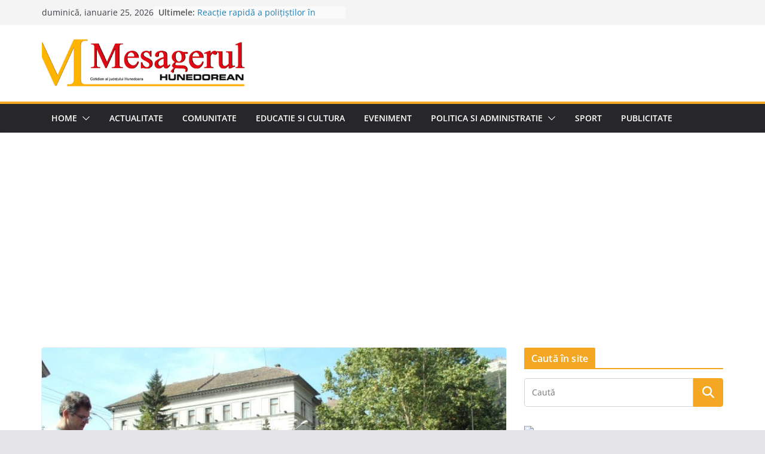

--- FILE ---
content_type: text/html; charset=UTF-8
request_url: https://www.mesagerulhunedorean.ro/salariati-pusi-pe-liber-fabrica-inchisa-pichetare-la-prefectura/
body_size: 25099
content:
		<!doctype html>
		<html lang="ro-RO">
		
<head>

			<meta charset="UTF-8"/>
		<meta name="viewport" content="width=device-width, initial-scale=1">
		<link rel="profile" href="https://gmpg.org/xfn/11" />
		
	<title>Salariați puși pe liber, fabrică închisă, pichetare la prefectură &#8211; Stiri si informatii din judetul Hunedoara. Mesagerul Hunedorean</title>
<meta name='robots' content='max-image-preview:large' />
<link rel="amphtml" href="https://www.mesagerulhunedorean.ro/salariati-pusi-pe-liber-fabrica-inchisa-pichetare-la-prefectura/amp/" /><meta name="generator" content="AMP for WP 1.1.11"/><link rel='dns-prefetch' href='//stats.wp.com' />
<link rel='dns-prefetch' href='//v0.wordpress.com' />
<link rel='dns-prefetch' href='//jetpack.wordpress.com' />
<link rel='dns-prefetch' href='//s0.wp.com' />
<link rel='dns-prefetch' href='//public-api.wordpress.com' />
<link rel='dns-prefetch' href='//0.gravatar.com' />
<link rel='dns-prefetch' href='//1.gravatar.com' />
<link rel='dns-prefetch' href='//2.gravatar.com' />

<link rel='preconnect' href='//c0.wp.com' />
<link rel="alternate" type="application/rss+xml" title="Stiri si informatii din judetul Hunedoara. Mesagerul Hunedorean &raquo; Flux" href="https://www.mesagerulhunedorean.ro/feed/" />
<link rel="alternate" type="application/rss+xml" title="Stiri si informatii din judetul Hunedoara. Mesagerul Hunedorean &raquo; Flux comentarii" href="https://www.mesagerulhunedorean.ro/comments/feed/" />
<link rel="alternate" type="application/rss+xml" title="Flux comentarii Stiri si informatii din judetul Hunedoara. Mesagerul Hunedorean &raquo; Salariați puși pe liber, fabrică închisă, pichetare la prefectură" href="https://www.mesagerulhunedorean.ro/salariati-pusi-pe-liber-fabrica-inchisa-pichetare-la-prefectura/feed/" />
<link rel="alternate" title="oEmbed (JSON)" type="application/json+oembed" href="https://www.mesagerulhunedorean.ro/wp-json/oembed/1.0/embed?url=https%3A%2F%2Fwww.mesagerulhunedorean.ro%2Fsalariati-pusi-pe-liber-fabrica-inchisa-pichetare-la-prefectura%2F" />
<link rel="alternate" title="oEmbed (XML)" type="text/xml+oembed" href="https://www.mesagerulhunedorean.ro/wp-json/oembed/1.0/embed?url=https%3A%2F%2Fwww.mesagerulhunedorean.ro%2Fsalariati-pusi-pe-liber-fabrica-inchisa-pichetare-la-prefectura%2F&#038;format=xml" />
<style id='wp-img-auto-sizes-contain-inline-css' type='text/css'>
img:is([sizes=auto i],[sizes^="auto," i]){contain-intrinsic-size:3000px 1500px}
/*# sourceURL=wp-img-auto-sizes-contain-inline-css */
</style>
<link rel='stylesheet' id='jetpack_related-posts-css' href='https://c0.wp.com/p/jetpack/15.4/modules/related-posts/related-posts.css' type='text/css' media='all' />
<style id='wp-emoji-styles-inline-css' type='text/css'>

	img.wp-smiley, img.emoji {
		display: inline !important;
		border: none !important;
		box-shadow: none !important;
		height: 1em !important;
		width: 1em !important;
		margin: 0 0.07em !important;
		vertical-align: -0.1em !important;
		background: none !important;
		padding: 0 !important;
	}
/*# sourceURL=wp-emoji-styles-inline-css */
</style>
<style id='wp-block-library-inline-css' type='text/css'>
:root{--wp-block-synced-color:#7a00df;--wp-block-synced-color--rgb:122,0,223;--wp-bound-block-color:var(--wp-block-synced-color);--wp-editor-canvas-background:#ddd;--wp-admin-theme-color:#007cba;--wp-admin-theme-color--rgb:0,124,186;--wp-admin-theme-color-darker-10:#006ba1;--wp-admin-theme-color-darker-10--rgb:0,107,160.5;--wp-admin-theme-color-darker-20:#005a87;--wp-admin-theme-color-darker-20--rgb:0,90,135;--wp-admin-border-width-focus:2px}@media (min-resolution:192dpi){:root{--wp-admin-border-width-focus:1.5px}}.wp-element-button{cursor:pointer}:root .has-very-light-gray-background-color{background-color:#eee}:root .has-very-dark-gray-background-color{background-color:#313131}:root .has-very-light-gray-color{color:#eee}:root .has-very-dark-gray-color{color:#313131}:root .has-vivid-green-cyan-to-vivid-cyan-blue-gradient-background{background:linear-gradient(135deg,#00d084,#0693e3)}:root .has-purple-crush-gradient-background{background:linear-gradient(135deg,#34e2e4,#4721fb 50%,#ab1dfe)}:root .has-hazy-dawn-gradient-background{background:linear-gradient(135deg,#faaca8,#dad0ec)}:root .has-subdued-olive-gradient-background{background:linear-gradient(135deg,#fafae1,#67a671)}:root .has-atomic-cream-gradient-background{background:linear-gradient(135deg,#fdd79a,#004a59)}:root .has-nightshade-gradient-background{background:linear-gradient(135deg,#330968,#31cdcf)}:root .has-midnight-gradient-background{background:linear-gradient(135deg,#020381,#2874fc)}:root{--wp--preset--font-size--normal:16px;--wp--preset--font-size--huge:42px}.has-regular-font-size{font-size:1em}.has-larger-font-size{font-size:2.625em}.has-normal-font-size{font-size:var(--wp--preset--font-size--normal)}.has-huge-font-size{font-size:var(--wp--preset--font-size--huge)}.has-text-align-center{text-align:center}.has-text-align-left{text-align:left}.has-text-align-right{text-align:right}.has-fit-text{white-space:nowrap!important}#end-resizable-editor-section{display:none}.aligncenter{clear:both}.items-justified-left{justify-content:flex-start}.items-justified-center{justify-content:center}.items-justified-right{justify-content:flex-end}.items-justified-space-between{justify-content:space-between}.screen-reader-text{border:0;clip-path:inset(50%);height:1px;margin:-1px;overflow:hidden;padding:0;position:absolute;width:1px;word-wrap:normal!important}.screen-reader-text:focus{background-color:#ddd;clip-path:none;color:#444;display:block;font-size:1em;height:auto;left:5px;line-height:normal;padding:15px 23px 14px;text-decoration:none;top:5px;width:auto;z-index:100000}html :where(.has-border-color){border-style:solid}html :where([style*=border-top-color]){border-top-style:solid}html :where([style*=border-right-color]){border-right-style:solid}html :where([style*=border-bottom-color]){border-bottom-style:solid}html :where([style*=border-left-color]){border-left-style:solid}html :where([style*=border-width]){border-style:solid}html :where([style*=border-top-width]){border-top-style:solid}html :where([style*=border-right-width]){border-right-style:solid}html :where([style*=border-bottom-width]){border-bottom-style:solid}html :where([style*=border-left-width]){border-left-style:solid}html :where(img[class*=wp-image-]){height:auto;max-width:100%}:where(figure){margin:0 0 1em}html :where(.is-position-sticky){--wp-admin--admin-bar--position-offset:var(--wp-admin--admin-bar--height,0px)}@media screen and (max-width:600px){html :where(.is-position-sticky){--wp-admin--admin-bar--position-offset:0px}}

/*# sourceURL=wp-block-library-inline-css */
</style><link rel='stylesheet' id='wp-block-heading-css' href='https://c0.wp.com/c/6.9/wp-includes/blocks/heading/style.min.css' type='text/css' media='all' />
<link rel='stylesheet' id='wp-block-group-css' href='https://c0.wp.com/c/6.9/wp-includes/blocks/group/style.min.css' type='text/css' media='all' />
<link rel='stylesheet' id='wp-block-group-theme-css' href='https://c0.wp.com/c/6.9/wp-includes/blocks/group/theme.min.css' type='text/css' media='all' />
<link rel='stylesheet' id='wp-block-paragraph-css' href='https://c0.wp.com/c/6.9/wp-includes/blocks/paragraph/style.min.css' type='text/css' media='all' />
<style id='global-styles-inline-css' type='text/css'>
:root{--wp--preset--aspect-ratio--square: 1;--wp--preset--aspect-ratio--4-3: 4/3;--wp--preset--aspect-ratio--3-4: 3/4;--wp--preset--aspect-ratio--3-2: 3/2;--wp--preset--aspect-ratio--2-3: 2/3;--wp--preset--aspect-ratio--16-9: 16/9;--wp--preset--aspect-ratio--9-16: 9/16;--wp--preset--color--black: #000000;--wp--preset--color--cyan-bluish-gray: #abb8c3;--wp--preset--color--white: #ffffff;--wp--preset--color--pale-pink: #f78da7;--wp--preset--color--vivid-red: #cf2e2e;--wp--preset--color--luminous-vivid-orange: #ff6900;--wp--preset--color--luminous-vivid-amber: #fcb900;--wp--preset--color--light-green-cyan: #7bdcb5;--wp--preset--color--vivid-green-cyan: #00d084;--wp--preset--color--pale-cyan-blue: #8ed1fc;--wp--preset--color--vivid-cyan-blue: #0693e3;--wp--preset--color--vivid-purple: #9b51e0;--wp--preset--gradient--vivid-cyan-blue-to-vivid-purple: linear-gradient(135deg,rgb(6,147,227) 0%,rgb(155,81,224) 100%);--wp--preset--gradient--light-green-cyan-to-vivid-green-cyan: linear-gradient(135deg,rgb(122,220,180) 0%,rgb(0,208,130) 100%);--wp--preset--gradient--luminous-vivid-amber-to-luminous-vivid-orange: linear-gradient(135deg,rgb(252,185,0) 0%,rgb(255,105,0) 100%);--wp--preset--gradient--luminous-vivid-orange-to-vivid-red: linear-gradient(135deg,rgb(255,105,0) 0%,rgb(207,46,46) 100%);--wp--preset--gradient--very-light-gray-to-cyan-bluish-gray: linear-gradient(135deg,rgb(238,238,238) 0%,rgb(169,184,195) 100%);--wp--preset--gradient--cool-to-warm-spectrum: linear-gradient(135deg,rgb(74,234,220) 0%,rgb(151,120,209) 20%,rgb(207,42,186) 40%,rgb(238,44,130) 60%,rgb(251,105,98) 80%,rgb(254,248,76) 100%);--wp--preset--gradient--blush-light-purple: linear-gradient(135deg,rgb(255,206,236) 0%,rgb(152,150,240) 100%);--wp--preset--gradient--blush-bordeaux: linear-gradient(135deg,rgb(254,205,165) 0%,rgb(254,45,45) 50%,rgb(107,0,62) 100%);--wp--preset--gradient--luminous-dusk: linear-gradient(135deg,rgb(255,203,112) 0%,rgb(199,81,192) 50%,rgb(65,88,208) 100%);--wp--preset--gradient--pale-ocean: linear-gradient(135deg,rgb(255,245,203) 0%,rgb(182,227,212) 50%,rgb(51,167,181) 100%);--wp--preset--gradient--electric-grass: linear-gradient(135deg,rgb(202,248,128) 0%,rgb(113,206,126) 100%);--wp--preset--gradient--midnight: linear-gradient(135deg,rgb(2,3,129) 0%,rgb(40,116,252) 100%);--wp--preset--font-size--small: 13px;--wp--preset--font-size--medium: 20px;--wp--preset--font-size--large: 36px;--wp--preset--font-size--x-large: 42px;--wp--preset--spacing--20: 0.44rem;--wp--preset--spacing--30: 0.67rem;--wp--preset--spacing--40: 1rem;--wp--preset--spacing--50: 1.5rem;--wp--preset--spacing--60: 2.25rem;--wp--preset--spacing--70: 3.38rem;--wp--preset--spacing--80: 5.06rem;--wp--preset--shadow--natural: 6px 6px 9px rgba(0, 0, 0, 0.2);--wp--preset--shadow--deep: 12px 12px 50px rgba(0, 0, 0, 0.4);--wp--preset--shadow--sharp: 6px 6px 0px rgba(0, 0, 0, 0.2);--wp--preset--shadow--outlined: 6px 6px 0px -3px rgb(255, 255, 255), 6px 6px rgb(0, 0, 0);--wp--preset--shadow--crisp: 6px 6px 0px rgb(0, 0, 0);}:where(body) { margin: 0; }.wp-site-blocks > .alignleft { float: left; margin-right: 2em; }.wp-site-blocks > .alignright { float: right; margin-left: 2em; }.wp-site-blocks > .aligncenter { justify-content: center; margin-left: auto; margin-right: auto; }:where(.wp-site-blocks) > * { margin-block-start: 24px; margin-block-end: 0; }:where(.wp-site-blocks) > :first-child { margin-block-start: 0; }:where(.wp-site-blocks) > :last-child { margin-block-end: 0; }:root { --wp--style--block-gap: 24px; }:root :where(.is-layout-flow) > :first-child{margin-block-start: 0;}:root :where(.is-layout-flow) > :last-child{margin-block-end: 0;}:root :where(.is-layout-flow) > *{margin-block-start: 24px;margin-block-end: 0;}:root :where(.is-layout-constrained) > :first-child{margin-block-start: 0;}:root :where(.is-layout-constrained) > :last-child{margin-block-end: 0;}:root :where(.is-layout-constrained) > *{margin-block-start: 24px;margin-block-end: 0;}:root :where(.is-layout-flex){gap: 24px;}:root :where(.is-layout-grid){gap: 24px;}.is-layout-flow > .alignleft{float: left;margin-inline-start: 0;margin-inline-end: 2em;}.is-layout-flow > .alignright{float: right;margin-inline-start: 2em;margin-inline-end: 0;}.is-layout-flow > .aligncenter{margin-left: auto !important;margin-right: auto !important;}.is-layout-constrained > .alignleft{float: left;margin-inline-start: 0;margin-inline-end: 2em;}.is-layout-constrained > .alignright{float: right;margin-inline-start: 2em;margin-inline-end: 0;}.is-layout-constrained > .aligncenter{margin-left: auto !important;margin-right: auto !important;}.is-layout-constrained > :where(:not(.alignleft):not(.alignright):not(.alignfull)){margin-left: auto !important;margin-right: auto !important;}body .is-layout-flex{display: flex;}.is-layout-flex{flex-wrap: wrap;align-items: center;}.is-layout-flex > :is(*, div){margin: 0;}body .is-layout-grid{display: grid;}.is-layout-grid > :is(*, div){margin: 0;}body{padding-top: 0px;padding-right: 0px;padding-bottom: 0px;padding-left: 0px;}a:where(:not(.wp-element-button)){text-decoration: underline;}:root :where(.wp-element-button, .wp-block-button__link){background-color: #32373c;border-width: 0;color: #fff;font-family: inherit;font-size: inherit;font-style: inherit;font-weight: inherit;letter-spacing: inherit;line-height: inherit;padding-top: calc(0.667em + 2px);padding-right: calc(1.333em + 2px);padding-bottom: calc(0.667em + 2px);padding-left: calc(1.333em + 2px);text-decoration: none;text-transform: inherit;}.has-black-color{color: var(--wp--preset--color--black) !important;}.has-cyan-bluish-gray-color{color: var(--wp--preset--color--cyan-bluish-gray) !important;}.has-white-color{color: var(--wp--preset--color--white) !important;}.has-pale-pink-color{color: var(--wp--preset--color--pale-pink) !important;}.has-vivid-red-color{color: var(--wp--preset--color--vivid-red) !important;}.has-luminous-vivid-orange-color{color: var(--wp--preset--color--luminous-vivid-orange) !important;}.has-luminous-vivid-amber-color{color: var(--wp--preset--color--luminous-vivid-amber) !important;}.has-light-green-cyan-color{color: var(--wp--preset--color--light-green-cyan) !important;}.has-vivid-green-cyan-color{color: var(--wp--preset--color--vivid-green-cyan) !important;}.has-pale-cyan-blue-color{color: var(--wp--preset--color--pale-cyan-blue) !important;}.has-vivid-cyan-blue-color{color: var(--wp--preset--color--vivid-cyan-blue) !important;}.has-vivid-purple-color{color: var(--wp--preset--color--vivid-purple) !important;}.has-black-background-color{background-color: var(--wp--preset--color--black) !important;}.has-cyan-bluish-gray-background-color{background-color: var(--wp--preset--color--cyan-bluish-gray) !important;}.has-white-background-color{background-color: var(--wp--preset--color--white) !important;}.has-pale-pink-background-color{background-color: var(--wp--preset--color--pale-pink) !important;}.has-vivid-red-background-color{background-color: var(--wp--preset--color--vivid-red) !important;}.has-luminous-vivid-orange-background-color{background-color: var(--wp--preset--color--luminous-vivid-orange) !important;}.has-luminous-vivid-amber-background-color{background-color: var(--wp--preset--color--luminous-vivid-amber) !important;}.has-light-green-cyan-background-color{background-color: var(--wp--preset--color--light-green-cyan) !important;}.has-vivid-green-cyan-background-color{background-color: var(--wp--preset--color--vivid-green-cyan) !important;}.has-pale-cyan-blue-background-color{background-color: var(--wp--preset--color--pale-cyan-blue) !important;}.has-vivid-cyan-blue-background-color{background-color: var(--wp--preset--color--vivid-cyan-blue) !important;}.has-vivid-purple-background-color{background-color: var(--wp--preset--color--vivid-purple) !important;}.has-black-border-color{border-color: var(--wp--preset--color--black) !important;}.has-cyan-bluish-gray-border-color{border-color: var(--wp--preset--color--cyan-bluish-gray) !important;}.has-white-border-color{border-color: var(--wp--preset--color--white) !important;}.has-pale-pink-border-color{border-color: var(--wp--preset--color--pale-pink) !important;}.has-vivid-red-border-color{border-color: var(--wp--preset--color--vivid-red) !important;}.has-luminous-vivid-orange-border-color{border-color: var(--wp--preset--color--luminous-vivid-orange) !important;}.has-luminous-vivid-amber-border-color{border-color: var(--wp--preset--color--luminous-vivid-amber) !important;}.has-light-green-cyan-border-color{border-color: var(--wp--preset--color--light-green-cyan) !important;}.has-vivid-green-cyan-border-color{border-color: var(--wp--preset--color--vivid-green-cyan) !important;}.has-pale-cyan-blue-border-color{border-color: var(--wp--preset--color--pale-cyan-blue) !important;}.has-vivid-cyan-blue-border-color{border-color: var(--wp--preset--color--vivid-cyan-blue) !important;}.has-vivid-purple-border-color{border-color: var(--wp--preset--color--vivid-purple) !important;}.has-vivid-cyan-blue-to-vivid-purple-gradient-background{background: var(--wp--preset--gradient--vivid-cyan-blue-to-vivid-purple) !important;}.has-light-green-cyan-to-vivid-green-cyan-gradient-background{background: var(--wp--preset--gradient--light-green-cyan-to-vivid-green-cyan) !important;}.has-luminous-vivid-amber-to-luminous-vivid-orange-gradient-background{background: var(--wp--preset--gradient--luminous-vivid-amber-to-luminous-vivid-orange) !important;}.has-luminous-vivid-orange-to-vivid-red-gradient-background{background: var(--wp--preset--gradient--luminous-vivid-orange-to-vivid-red) !important;}.has-very-light-gray-to-cyan-bluish-gray-gradient-background{background: var(--wp--preset--gradient--very-light-gray-to-cyan-bluish-gray) !important;}.has-cool-to-warm-spectrum-gradient-background{background: var(--wp--preset--gradient--cool-to-warm-spectrum) !important;}.has-blush-light-purple-gradient-background{background: var(--wp--preset--gradient--blush-light-purple) !important;}.has-blush-bordeaux-gradient-background{background: var(--wp--preset--gradient--blush-bordeaux) !important;}.has-luminous-dusk-gradient-background{background: var(--wp--preset--gradient--luminous-dusk) !important;}.has-pale-ocean-gradient-background{background: var(--wp--preset--gradient--pale-ocean) !important;}.has-electric-grass-gradient-background{background: var(--wp--preset--gradient--electric-grass) !important;}.has-midnight-gradient-background{background: var(--wp--preset--gradient--midnight) !important;}.has-small-font-size{font-size: var(--wp--preset--font-size--small) !important;}.has-medium-font-size{font-size: var(--wp--preset--font-size--medium) !important;}.has-large-font-size{font-size: var(--wp--preset--font-size--large) !important;}.has-x-large-font-size{font-size: var(--wp--preset--font-size--x-large) !important;}
/*# sourceURL=global-styles-inline-css */
</style>

<link rel='stylesheet' id='wp-polls-css' href='https://www.mesagerulhunedorean.ro/wp-content/plugins/wp-polls/polls-css.css?ver=2.77.3' type='text/css' media='all' />
<style id='wp-polls-inline-css' type='text/css'>
.wp-polls .pollbar {
	margin: 1px;
	font-size: 8px;
	line-height: 10px;
	height: 10px;
	background-image: url('https://www.mesagerulhunedorean.ro/wp-content/plugins/wp-polls/images/default_gradient/pollbg.gif');
	border: 1px solid #c8c8c8;
}

/*# sourceURL=wp-polls-inline-css */
</style>
<link rel='stylesheet' id='colormag_style-css' href='https://www.mesagerulhunedorean.ro/wp-content/themes/colormag/style.css?ver=4.0.11' type='text/css' media='all' />
<style id='colormag_style-inline-css' type='text/css'>
.colormag-button,
			blockquote, button,
			input[type=reset],
			input[type=button],
			input[type=submit],
			.cm-home-icon.front_page_on,
			.cm-post-categories a,
			.cm-primary-nav ul li ul li:hover,
			.cm-primary-nav ul li.current-menu-item,
			.cm-primary-nav ul li.current_page_ancestor,
			.cm-primary-nav ul li.current-menu-ancestor,
			.cm-primary-nav ul li.current_page_item,
			.cm-primary-nav ul li:hover,
			.cm-primary-nav ul li.focus,
			.cm-mobile-nav li a:hover,
			.colormag-header-clean #cm-primary-nav .cm-menu-toggle:hover,
			.cm-header .cm-mobile-nav li:hover,
			.cm-header .cm-mobile-nav li.current-page-ancestor,
			.cm-header .cm-mobile-nav li.current-menu-ancestor,
			.cm-header .cm-mobile-nav li.current-page-item,
			.cm-header .cm-mobile-nav li.current-menu-item,
			.cm-primary-nav ul li.focus > a,
			.cm-layout-2 .cm-primary-nav ul ul.sub-menu li.focus > a,
			.cm-mobile-nav .current-menu-item>a, .cm-mobile-nav .current_page_item>a,
			.colormag-header-clean .cm-mobile-nav li:hover > a,
			.colormag-header-clean .cm-mobile-nav li.current-page-ancestor > a,
			.colormag-header-clean .cm-mobile-nav li.current-menu-ancestor > a,
			.colormag-header-clean .cm-mobile-nav li.current-page-item > a,
			.colormag-header-clean .cm-mobile-nav li.current-menu-item > a,
			.fa.search-top:hover,
			.widget_call_to_action .btn--primary,
			.colormag-footer--classic .cm-footer-cols .cm-row .cm-widget-title span::before,
			.colormag-footer--classic-bordered .cm-footer-cols .cm-row .cm-widget-title span::before,
			.cm-featured-posts .cm-widget-title span,
			.cm-featured-category-slider-widget .cm-slide-content .cm-entry-header-meta .cm-post-categories a,
			.cm-highlighted-posts .cm-post-content .cm-entry-header-meta .cm-post-categories a,
			.cm-category-slide-next, .cm-category-slide-prev, .slide-next,
			.slide-prev, .cm-tabbed-widget ul li, .cm-posts .wp-pagenavi .current,
			.cm-posts .wp-pagenavi a:hover, .cm-secondary .cm-widget-title span,
			.cm-posts .post .cm-post-content .cm-entry-header-meta .cm-post-categories a,
			.cm-page-header .cm-page-title span, .entry-meta .post-format i,
			.format-link .cm-entry-summary a, .cm-entry-button, .infinite-scroll .tg-infinite-scroll,
			.no-more-post-text, .pagination span,
			.comments-area .comment-author-link span,
			.cm-footer-cols .cm-row .cm-widget-title span,
			.advertisement_above_footer .cm-widget-title span,
			.error, .cm-primary .cm-widget-title span,
			.related-posts-wrapper.style-three .cm-post-content .cm-entry-title a:hover:before,
			.cm-slider-area .cm-widget-title span,
			.cm-beside-slider-widget .cm-widget-title span,
			.top-full-width-sidebar .cm-widget-title span,
			.wp-block-quote, .wp-block-quote.is-style-large,
			.wp-block-quote.has-text-align-right,
			.cm-error-404 .cm-btn, .widget .wp-block-heading, .wp-block-search button,
			.widget a::before, .cm-post-date a::before,
			.byline a::before,
			.colormag-footer--classic-bordered .cm-widget-title::before,
			.wp-block-button__link,
			#cm-tertiary .cm-widget-title span,
			.link-pagination .post-page-numbers.current,
			.wp-block-query-pagination-numbers .page-numbers.current,
			.wp-element-button,
			.wp-block-button .wp-block-button__link,
			.wp-element-button,
			.cm-layout-2 .cm-primary-nav ul ul.sub-menu li:hover,
			.cm-layout-2 .cm-primary-nav ul ul.sub-menu li.current-menu-ancestor,
			.cm-layout-2 .cm-primary-nav ul ul.sub-menu li.current-menu-item,
			.cm-layout-2 .cm-primary-nav ul ul.sub-menu li.focus,
			.search-wrap button,
			.page-numbers .current,
			.cm-footer-builder .cm-widget-title span,
			.wp-block-search .wp-element-button:hover{background-color:#f4a722;}a,
			.cm-layout-2 #cm-primary-nav .fa.search-top:hover,
			.cm-layout-2 #cm-primary-nav.cm-mobile-nav .cm-random-post a:hover .fa-random,
			.cm-layout-2 #cm-primary-nav.cm-primary-nav .cm-random-post a:hover .fa-random,
			.cm-layout-2 .breaking-news .newsticker a:hover,
			.cm-layout-2 .cm-primary-nav ul li.current-menu-item > a,
			.cm-layout-2 .cm-primary-nav ul li.current_page_item > a,
			.cm-layout-2 .cm-primary-nav ul li:hover > a,
			.cm-layout-2 .cm-primary-nav ul li.focus > a
			.dark-skin .cm-layout-2-style-1 #cm-primary-nav.cm-primary-nav .cm-home-icon:hover .fa,
			.byline a:hover, .comments a:hover, .cm-edit-link a:hover, .cm-post-date a:hover,
			.social-links:not(.cm-header-actions .social-links) i.fa:hover, .cm-tag-links a:hover,
			.colormag-header-clean .social-links li:hover i.fa, .cm-layout-2-style-1 .social-links li:hover i.fa,
			.colormag-header-clean .breaking-news .newsticker a:hover, .widget_featured_posts .article-content .cm-entry-title a:hover,
			.widget_featured_slider .slide-content .cm-below-entry-meta .byline a:hover,
			.widget_featured_slider .slide-content .cm-below-entry-meta .comments a:hover,
			.widget_featured_slider .slide-content .cm-below-entry-meta .cm-post-date a:hover,
			.widget_featured_slider .slide-content .cm-entry-title a:hover,
			.widget_block_picture_news.widget_featured_posts .article-content .cm-entry-title a:hover,
			.widget_highlighted_posts .article-content .cm-below-entry-meta .byline a:hover,
			.widget_highlighted_posts .article-content .cm-below-entry-meta .comments a:hover,
			.widget_highlighted_posts .article-content .cm-below-entry-meta .cm-post-date a:hover,
			.widget_highlighted_posts .article-content .cm-entry-title a:hover, i.fa-arrow-up, i.fa-arrow-down,
			.cm-site-title a, #content .post .article-content .cm-entry-title a:hover, .entry-meta .byline i,
			.entry-meta .cat-links i, .entry-meta a, .post .cm-entry-title a:hover, .search .cm-entry-title a:hover,
			.entry-meta .comments-link a:hover, .entry-meta .cm-edit-link a:hover, .entry-meta .cm-post-date a:hover,
			.entry-meta .cm-tag-links a:hover, .single #content .tags a:hover, .count, .next a:hover, .previous a:hover,
			.related-posts-main-title .fa, .single-related-posts .article-content .cm-entry-title a:hover,
			.pagination a span:hover,
			#content .comments-area a.comment-cm-edit-link:hover, #content .comments-area a.comment-permalink:hover,
			#content .comments-area article header cite a:hover, .comments-area .comment-author-link a:hover,
			.comment .comment-reply-link:hover,
			.nav-next a, .nav-previous a,
			#cm-footer .cm-footer-menu ul li a:hover,
			.cm-footer-cols .cm-row a:hover, a#scroll-up i, .related-posts-wrapper-flyout .cm-entry-title a:hover,
			.human-diff-time .human-diff-time-display:hover,
			.cm-layout-2-style-1 #cm-primary-nav .fa:hover,
			.cm-footer-bar a,
			.cm-post-date a:hover,
			.cm-author a:hover,
			.cm-comments-link a:hover,
			.cm-tag-links a:hover,
			.cm-edit-link a:hover,
			.cm-footer-bar .copyright a,
			.cm-featured-posts .cm-entry-title a:hover,
			.cm-posts .post .cm-post-content .cm-entry-title a:hover,
			.cm-posts .post .single-title-above .cm-entry-title a:hover,
			.cm-layout-2 .cm-primary-nav ul li:hover > a,
			.cm-layout-2 #cm-primary-nav .fa:hover,
			.cm-entry-title a:hover,
			button:hover, input[type="button"]:hover,
			input[type="reset"]:hover,
			input[type="submit"]:hover,
			.wp-block-button .wp-block-button__link:hover,
			.cm-button:hover,
			.wp-element-button:hover,
			li.product .added_to_cart:hover,
			.comments-area .comment-permalink:hover,
			.cm-footer-bar-area .cm-footer-bar__2 a{color:#f4a722;}#cm-primary-nav,
			.cm-contained .cm-header-2 .cm-row, .cm-header-builder.cm-full-width .cm-main-header .cm-header-bottom-row{border-top-color:#f4a722;}.cm-layout-2 #cm-primary-nav,
			.cm-layout-2 .cm-primary-nav ul ul.sub-menu li:hover,
			.cm-layout-2 .cm-primary-nav ul > li:hover > a,
			.cm-layout-2 .cm-primary-nav ul > li.current-menu-item > a,
			.cm-layout-2 .cm-primary-nav ul > li.current-menu-ancestor > a,
			.cm-layout-2 .cm-primary-nav ul ul.sub-menu li.current-menu-ancestor,
			.cm-layout-2 .cm-primary-nav ul ul.sub-menu li.current-menu-item,
			.cm-layout-2 .cm-primary-nav ul ul.sub-menu li.focus,
			cm-layout-2 .cm-primary-nav ul ul.sub-menu li.current-menu-ancestor,
			cm-layout-2 .cm-primary-nav ul ul.sub-menu li.current-menu-item,
			cm-layout-2 #cm-primary-nav .cm-menu-toggle:hover,
			cm-layout-2 #cm-primary-nav.cm-mobile-nav .cm-menu-toggle,
			cm-layout-2 .cm-primary-nav ul > li:hover > a,
			cm-layout-2 .cm-primary-nav ul > li.current-menu-item > a,
			cm-layout-2 .cm-primary-nav ul > li.current-menu-ancestor > a,
			.cm-layout-2 .cm-primary-nav ul li.focus > a, .pagination a span:hover,
			.cm-error-404 .cm-btn,
			.single-post .cm-post-categories a::after,
			.widget .block-title,
			.cm-layout-2 .cm-primary-nav ul li.focus > a,
			button,
			input[type="button"],
			input[type="reset"],
			input[type="submit"],
			.wp-block-button .wp-block-button__link,
			.cm-button,
			.wp-element-button,
			li.product .added_to_cart{border-color:#f4a722;}.cm-secondary .cm-widget-title,
			#cm-tertiary .cm-widget-title,
			.widget_featured_posts .widget-title,
			#secondary .widget-title,
			#cm-tertiary .widget-title,
			.cm-page-header .cm-page-title,
			.cm-footer-cols .cm-row .widget-title,
			.advertisement_above_footer .widget-title,
			#primary .widget-title,
			.widget_slider_area .widget-title,
			.widget_beside_slider .widget-title,
			.top-full-width-sidebar .widget-title,
			.cm-footer-cols .cm-row .cm-widget-title,
			.cm-footer-bar .copyright a,
			.cm-layout-2.cm-layout-2-style-2 #cm-primary-nav,
			.cm-layout-2 .cm-primary-nav ul > li:hover > a,
			.cm-footer-builder .cm-widget-title,
			.cm-layout-2 .cm-primary-nav ul > li.current-menu-item > a{border-bottom-color:#f4a722;}@media screen and (min-width: 992px) {.cm-primary{width:70%;}}.cm-header .cm-menu-toggle svg,
			.cm-header .cm-menu-toggle svg{fill:#fff;}.cm-footer-bar-area .cm-footer-bar__2 a{color:#207daf;}.colormag-button,
			blockquote, button,
			input[type=reset],
			input[type=button],
			input[type=submit],
			.cm-home-icon.front_page_on,
			.cm-post-categories a,
			.cm-primary-nav ul li ul li:hover,
			.cm-primary-nav ul li.current-menu-item,
			.cm-primary-nav ul li.current_page_ancestor,
			.cm-primary-nav ul li.current-menu-ancestor,
			.cm-primary-nav ul li.current_page_item,
			.cm-primary-nav ul li:hover,
			.cm-primary-nav ul li.focus,
			.cm-mobile-nav li a:hover,
			.colormag-header-clean #cm-primary-nav .cm-menu-toggle:hover,
			.cm-header .cm-mobile-nav li:hover,
			.cm-header .cm-mobile-nav li.current-page-ancestor,
			.cm-header .cm-mobile-nav li.current-menu-ancestor,
			.cm-header .cm-mobile-nav li.current-page-item,
			.cm-header .cm-mobile-nav li.current-menu-item,
			.cm-primary-nav ul li.focus > a,
			.cm-layout-2 .cm-primary-nav ul ul.sub-menu li.focus > a,
			.cm-mobile-nav .current-menu-item>a, .cm-mobile-nav .current_page_item>a,
			.colormag-header-clean .cm-mobile-nav li:hover > a,
			.colormag-header-clean .cm-mobile-nav li.current-page-ancestor > a,
			.colormag-header-clean .cm-mobile-nav li.current-menu-ancestor > a,
			.colormag-header-clean .cm-mobile-nav li.current-page-item > a,
			.colormag-header-clean .cm-mobile-nav li.current-menu-item > a,
			.fa.search-top:hover,
			.widget_call_to_action .btn--primary,
			.colormag-footer--classic .cm-footer-cols .cm-row .cm-widget-title span::before,
			.colormag-footer--classic-bordered .cm-footer-cols .cm-row .cm-widget-title span::before,
			.cm-featured-posts .cm-widget-title span,
			.cm-featured-category-slider-widget .cm-slide-content .cm-entry-header-meta .cm-post-categories a,
			.cm-highlighted-posts .cm-post-content .cm-entry-header-meta .cm-post-categories a,
			.cm-category-slide-next, .cm-category-slide-prev, .slide-next,
			.slide-prev, .cm-tabbed-widget ul li, .cm-posts .wp-pagenavi .current,
			.cm-posts .wp-pagenavi a:hover, .cm-secondary .cm-widget-title span,
			.cm-posts .post .cm-post-content .cm-entry-header-meta .cm-post-categories a,
			.cm-page-header .cm-page-title span, .entry-meta .post-format i,
			.format-link .cm-entry-summary a, .cm-entry-button, .infinite-scroll .tg-infinite-scroll,
			.no-more-post-text, .pagination span,
			.comments-area .comment-author-link span,
			.cm-footer-cols .cm-row .cm-widget-title span,
			.advertisement_above_footer .cm-widget-title span,
			.error, .cm-primary .cm-widget-title span,
			.related-posts-wrapper.style-three .cm-post-content .cm-entry-title a:hover:before,
			.cm-slider-area .cm-widget-title span,
			.cm-beside-slider-widget .cm-widget-title span,
			.top-full-width-sidebar .cm-widget-title span,
			.wp-block-quote, .wp-block-quote.is-style-large,
			.wp-block-quote.has-text-align-right,
			.cm-error-404 .cm-btn, .widget .wp-block-heading, .wp-block-search button,
			.widget a::before, .cm-post-date a::before,
			.byline a::before,
			.colormag-footer--classic-bordered .cm-widget-title::before,
			.wp-block-button__link,
			#cm-tertiary .cm-widget-title span,
			.link-pagination .post-page-numbers.current,
			.wp-block-query-pagination-numbers .page-numbers.current,
			.wp-element-button,
			.wp-block-button .wp-block-button__link,
			.wp-element-button,
			.cm-layout-2 .cm-primary-nav ul ul.sub-menu li:hover,
			.cm-layout-2 .cm-primary-nav ul ul.sub-menu li.current-menu-ancestor,
			.cm-layout-2 .cm-primary-nav ul ul.sub-menu li.current-menu-item,
			.cm-layout-2 .cm-primary-nav ul ul.sub-menu li.focus,
			.search-wrap button,
			.page-numbers .current,
			.cm-footer-builder .cm-widget-title span,
			.wp-block-search .wp-element-button:hover{background-color:#f4a722;}a,
			.cm-layout-2 #cm-primary-nav .fa.search-top:hover,
			.cm-layout-2 #cm-primary-nav.cm-mobile-nav .cm-random-post a:hover .fa-random,
			.cm-layout-2 #cm-primary-nav.cm-primary-nav .cm-random-post a:hover .fa-random,
			.cm-layout-2 .breaking-news .newsticker a:hover,
			.cm-layout-2 .cm-primary-nav ul li.current-menu-item > a,
			.cm-layout-2 .cm-primary-nav ul li.current_page_item > a,
			.cm-layout-2 .cm-primary-nav ul li:hover > a,
			.cm-layout-2 .cm-primary-nav ul li.focus > a
			.dark-skin .cm-layout-2-style-1 #cm-primary-nav.cm-primary-nav .cm-home-icon:hover .fa,
			.byline a:hover, .comments a:hover, .cm-edit-link a:hover, .cm-post-date a:hover,
			.social-links:not(.cm-header-actions .social-links) i.fa:hover, .cm-tag-links a:hover,
			.colormag-header-clean .social-links li:hover i.fa, .cm-layout-2-style-1 .social-links li:hover i.fa,
			.colormag-header-clean .breaking-news .newsticker a:hover, .widget_featured_posts .article-content .cm-entry-title a:hover,
			.widget_featured_slider .slide-content .cm-below-entry-meta .byline a:hover,
			.widget_featured_slider .slide-content .cm-below-entry-meta .comments a:hover,
			.widget_featured_slider .slide-content .cm-below-entry-meta .cm-post-date a:hover,
			.widget_featured_slider .slide-content .cm-entry-title a:hover,
			.widget_block_picture_news.widget_featured_posts .article-content .cm-entry-title a:hover,
			.widget_highlighted_posts .article-content .cm-below-entry-meta .byline a:hover,
			.widget_highlighted_posts .article-content .cm-below-entry-meta .comments a:hover,
			.widget_highlighted_posts .article-content .cm-below-entry-meta .cm-post-date a:hover,
			.widget_highlighted_posts .article-content .cm-entry-title a:hover, i.fa-arrow-up, i.fa-arrow-down,
			.cm-site-title a, #content .post .article-content .cm-entry-title a:hover, .entry-meta .byline i,
			.entry-meta .cat-links i, .entry-meta a, .post .cm-entry-title a:hover, .search .cm-entry-title a:hover,
			.entry-meta .comments-link a:hover, .entry-meta .cm-edit-link a:hover, .entry-meta .cm-post-date a:hover,
			.entry-meta .cm-tag-links a:hover, .single #content .tags a:hover, .count, .next a:hover, .previous a:hover,
			.related-posts-main-title .fa, .single-related-posts .article-content .cm-entry-title a:hover,
			.pagination a span:hover,
			#content .comments-area a.comment-cm-edit-link:hover, #content .comments-area a.comment-permalink:hover,
			#content .comments-area article header cite a:hover, .comments-area .comment-author-link a:hover,
			.comment .comment-reply-link:hover,
			.nav-next a, .nav-previous a,
			#cm-footer .cm-footer-menu ul li a:hover,
			.cm-footer-cols .cm-row a:hover, a#scroll-up i, .related-posts-wrapper-flyout .cm-entry-title a:hover,
			.human-diff-time .human-diff-time-display:hover,
			.cm-layout-2-style-1 #cm-primary-nav .fa:hover,
			.cm-footer-bar a,
			.cm-post-date a:hover,
			.cm-author a:hover,
			.cm-comments-link a:hover,
			.cm-tag-links a:hover,
			.cm-edit-link a:hover,
			.cm-footer-bar .copyright a,
			.cm-featured-posts .cm-entry-title a:hover,
			.cm-posts .post .cm-post-content .cm-entry-title a:hover,
			.cm-posts .post .single-title-above .cm-entry-title a:hover,
			.cm-layout-2 .cm-primary-nav ul li:hover > a,
			.cm-layout-2 #cm-primary-nav .fa:hover,
			.cm-entry-title a:hover,
			button:hover, input[type="button"]:hover,
			input[type="reset"]:hover,
			input[type="submit"]:hover,
			.wp-block-button .wp-block-button__link:hover,
			.cm-button:hover,
			.wp-element-button:hover,
			li.product .added_to_cart:hover,
			.comments-area .comment-permalink:hover,
			.cm-footer-bar-area .cm-footer-bar__2 a{color:#f4a722;}#cm-primary-nav,
			.cm-contained .cm-header-2 .cm-row, .cm-header-builder.cm-full-width .cm-main-header .cm-header-bottom-row{border-top-color:#f4a722;}.cm-layout-2 #cm-primary-nav,
			.cm-layout-2 .cm-primary-nav ul ul.sub-menu li:hover,
			.cm-layout-2 .cm-primary-nav ul > li:hover > a,
			.cm-layout-2 .cm-primary-nav ul > li.current-menu-item > a,
			.cm-layout-2 .cm-primary-nav ul > li.current-menu-ancestor > a,
			.cm-layout-2 .cm-primary-nav ul ul.sub-menu li.current-menu-ancestor,
			.cm-layout-2 .cm-primary-nav ul ul.sub-menu li.current-menu-item,
			.cm-layout-2 .cm-primary-nav ul ul.sub-menu li.focus,
			cm-layout-2 .cm-primary-nav ul ul.sub-menu li.current-menu-ancestor,
			cm-layout-2 .cm-primary-nav ul ul.sub-menu li.current-menu-item,
			cm-layout-2 #cm-primary-nav .cm-menu-toggle:hover,
			cm-layout-2 #cm-primary-nav.cm-mobile-nav .cm-menu-toggle,
			cm-layout-2 .cm-primary-nav ul > li:hover > a,
			cm-layout-2 .cm-primary-nav ul > li.current-menu-item > a,
			cm-layout-2 .cm-primary-nav ul > li.current-menu-ancestor > a,
			.cm-layout-2 .cm-primary-nav ul li.focus > a, .pagination a span:hover,
			.cm-error-404 .cm-btn,
			.single-post .cm-post-categories a::after,
			.widget .block-title,
			.cm-layout-2 .cm-primary-nav ul li.focus > a,
			button,
			input[type="button"],
			input[type="reset"],
			input[type="submit"],
			.wp-block-button .wp-block-button__link,
			.cm-button,
			.wp-element-button,
			li.product .added_to_cart{border-color:#f4a722;}.cm-secondary .cm-widget-title,
			#cm-tertiary .cm-widget-title,
			.widget_featured_posts .widget-title,
			#secondary .widget-title,
			#cm-tertiary .widget-title,
			.cm-page-header .cm-page-title,
			.cm-footer-cols .cm-row .widget-title,
			.advertisement_above_footer .widget-title,
			#primary .widget-title,
			.widget_slider_area .widget-title,
			.widget_beside_slider .widget-title,
			.top-full-width-sidebar .widget-title,
			.cm-footer-cols .cm-row .cm-widget-title,
			.cm-footer-bar .copyright a,
			.cm-layout-2.cm-layout-2-style-2 #cm-primary-nav,
			.cm-layout-2 .cm-primary-nav ul > li:hover > a,
			.cm-footer-builder .cm-widget-title,
			.cm-layout-2 .cm-primary-nav ul > li.current-menu-item > a{border-bottom-color:#f4a722;}@media screen and (min-width: 992px) {.cm-primary{width:70%;}}.cm-header .cm-menu-toggle svg,
			.cm-header .cm-menu-toggle svg{fill:#fff;}.cm-footer-bar-area .cm-footer-bar__2 a{color:#207daf;}:root{--top-grid-columns: 4;
			--main-grid-columns: 4;
			--bottom-grid-columns: 2;
			}.cm-footer-builder .cm-footer-bottom-row .cm-footer-col{flex-direction: column;}.cm-footer-builder .cm-footer-main-row .cm-footer-col{flex-direction: column;}.cm-footer-builder .cm-footer-top-row .cm-footer-col{flex-direction: column;} :root{--colormag-color-1: #eaf3fb;--colormag-color-2: #bfdcf3;--colormag-color-3: #94c4eb;--colormag-color-4: #6aace2;--colormag-color-5: #257bc1;--colormag-color-6: #1d6096;--colormag-color-7: #15446b;--colormag-color-8: #0c2941;--colormag-color-9: #040e16;}.mzb-featured-posts, .mzb-social-icon, .mzb-featured-categories, .mzb-social-icons-insert{--color--light--primary:rgba(244,167,34,0.1);}body{--color--light--primary:#f4a722;--color--primary:#f4a722;}
/*# sourceURL=colormag_style-inline-css */
</style>
<link rel='stylesheet' id='font-awesome-all-css' href='https://www.mesagerulhunedorean.ro/wp-content/themes/colormag/inc/customizer/customind/assets/fontawesome/v6/css/all.min.css?ver=6.2.4' type='text/css' media='all' />
<link rel='stylesheet' id='font-awesome-4-css' href='https://www.mesagerulhunedorean.ro/wp-content/themes/colormag/assets/library/font-awesome/css/v4-shims.min.css?ver=4.7.0' type='text/css' media='all' />
<link rel='stylesheet' id='font-awesome-solid-css' href='https://www.mesagerulhunedorean.ro/wp-content/themes/colormag/assets/library/font-awesome/css/solid.min.css?ver=6.2.4' type='text/css' media='all' />
<link rel='stylesheet' id='subscribe-modal-css-css' href='https://c0.wp.com/p/jetpack/15.4/modules/subscriptions/subscribe-modal/subscribe-modal.css' type='text/css' media='all' />
<style id='jetpack_facebook_likebox-inline-css' type='text/css'>
.widget_facebook_likebox {
	overflow: hidden;
}

/*# sourceURL=https://www.mesagerulhunedorean.ro/wp-content/plugins/jetpack/modules/widgets/facebook-likebox/style.css */
</style>
<link rel='stylesheet' id='slb_core-css' href='https://www.mesagerulhunedorean.ro/wp-content/plugins/simple-lightbox/client/css/app.css?ver=2.9.4' type='text/css' media='all' />
<link rel='stylesheet' id='jquery-lazyloadxt-spinner-css-css' href='//www.mesagerulhunedorean.ro/wp-content/plugins/a3-lazy-load/assets/css/jquery.lazyloadxt.spinner.css?ver=ff379ef040d88bffda62843544f8dc73' type='text/css' media='all' />
<link rel='stylesheet' id='a3a3_lazy_load-css' href='//www.mesagerulhunedorean.ro/wp-content/uploads/sass/a3_lazy_load.min.css?ver=1625546360' type='text/css' media='all' />
<link rel='stylesheet' id='sharedaddy-css' href='https://c0.wp.com/p/jetpack/15.4/modules/sharedaddy/sharing.css' type='text/css' media='all' />
<link rel='stylesheet' id='social-logos-css' href='https://c0.wp.com/p/jetpack/15.4/_inc/social-logos/social-logos.min.css' type='text/css' media='all' />
<script type="text/javascript" id="jetpack_related-posts-js-extra">
/* <![CDATA[ */
var related_posts_js_options = {"post_heading":"h4"};
//# sourceURL=jetpack_related-posts-js-extra
/* ]]> */
</script>
<script type="text/javascript" src="https://c0.wp.com/p/jetpack/15.4/_inc/build/related-posts/related-posts.min.js" id="jetpack_related-posts-js"></script>
<script type="text/javascript" src="https://c0.wp.com/c/6.9/wp-includes/js/jquery/jquery.min.js" id="jquery-core-js"></script>
<script type="text/javascript" src="https://c0.wp.com/c/6.9/wp-includes/js/jquery/jquery-migrate.min.js" id="jquery-migrate-js"></script>
<link rel="https://api.w.org/" href="https://www.mesagerulhunedorean.ro/wp-json/" /><link rel="alternate" title="JSON" type="application/json" href="https://www.mesagerulhunedorean.ro/wp-json/wp/v2/posts/184109" /><link rel="EditURI" type="application/rsd+xml" title="RSD" href="https://www.mesagerulhunedorean.ro/xmlrpc.php?rsd" />

<link rel="canonical" href="https://www.mesagerulhunedorean.ro/salariati-pusi-pe-liber-fabrica-inchisa-pichetare-la-prefectura/" />
<link rel='shortlink' href='https://www.mesagerulhunedorean.ro/?p=184109' />
	<style>img#wpstats{display:none}</style>
		<link rel="pingback" href="https://www.mesagerulhunedorean.ro/xmlrpc.php"><style type="text/css">.recentcomments a{display:inline !important;padding:0 !important;margin:0 !important;}</style>
<!-- Jetpack Open Graph Tags -->
<meta property="og:type" content="article" />
<meta property="og:title" content="Salariați puși pe liber, fabrică închisă, pichetare la prefectură" />
<meta property="og:url" content="https://www.mesagerulhunedorean.ro/salariati-pusi-pe-liber-fabrica-inchisa-pichetare-la-prefectura/" />
<meta property="og:description" content="Sorina Popa De mult timp nu am mai avut pichetări la sediul Prefecturii Hunedoara. De fapt, protestele sunt pe cale de dispariție, deși situația economică nu e deloc roză. Nici prima de concediu As…" />
<meta property="article:published_time" content="2022-08-04T16:10:44+00:00" />
<meta property="article:modified_time" content="2022-08-04T16:14:00+00:00" />
<meta property="og:site_name" content="Stiri si informatii din judetul Hunedoara. Mesagerul Hunedorean" />
<meta property="og:image" content="https://www.mesagerulhunedorean.ro/wp-content/uploads/2022/08/pg2-prefectura.jpg" />
<meta property="og:image:width" content="1280" />
<meta property="og:image:height" content="853" />
<meta property="og:image:alt" content="" />
<meta property="og:locale" content="ro_RO" />
<meta name="twitter:site" content="@mesagerulhunedorean" />
<meta name="twitter:text:title" content="Salariați puși pe liber, fabrică închisă, pichetare la prefectură" />
<meta name="twitter:image" content="https://www.mesagerulhunedorean.ro/wp-content/uploads/2022/08/pg2-prefectura.jpg?w=640" />
<meta name="twitter:card" content="summary_large_image" />

<!-- End Jetpack Open Graph Tags -->
<link rel="icon" href="https://www.mesagerulhunedorean.ro/wp-content/uploads/2017/01/mesagerulhd-facebook-sigla-2-60x60.jpg" sizes="32x32" />
<link rel="icon" href="https://www.mesagerulhunedorean.ro/wp-content/uploads/2017/01/mesagerulhd-facebook-sigla-2-200x200.jpg" sizes="192x192" />
<link rel="apple-touch-icon" href="https://www.mesagerulhunedorean.ro/wp-content/uploads/2017/01/mesagerulhd-facebook-sigla-2-200x200.jpg" />
<meta name="msapplication-TileImage" content="https://www.mesagerulhunedorean.ro/wp-content/uploads/2017/01/mesagerulhd-facebook-sigla-2-e1517597514701.jpg" />
		<style type="text/css" id="wp-custom-css">
			#content .post .article-content .entry-title {
    padding: 5px 0 0;
    font-size: 24px;
}
#content .post .article-content .below-entry-meta {
    padding-bottom: 10px;
}
		</style>
		
<link rel='stylesheet' id='jetpack-top-posts-widget-css' href='https://c0.wp.com/p/jetpack/15.4/modules/widgets/top-posts/style.css' type='text/css' media='all' />
<link rel='stylesheet' id='jetpack-block-subscriptions-css' href='https://www.mesagerulhunedorean.ro/wp-content/plugins/jetpack/_inc/blocks/subscriptions/view.css?minify=false&#038;ver=15.4' type='text/css' media='all' />
<meta name="generator" content="AccelerateWP 3.19.0.1-1.1-29" data-wpr-features="wpr_desktop" /></head>

<body class="wp-singular post-template-default single single-post postid-184109 single-format-standard wp-custom-logo wp-embed-responsive wp-theme-colormag cm-header-layout-1 adv-style-1  wide">




		<div data-rocket-location-hash="57eb0956558bf7ad8062fd5c02b81560" id="page" class="hfeed site">
				<a class="skip-link screen-reader-text" href="#main">Sari la conținut</a>
		

			<header data-rocket-location-hash="4150ab5d11664fd3a32e3f6561453a7e" id="cm-masthead" class="cm-header cm-layout-1 cm-layout-1-style-1 cm-full-width">
		
		
				<div data-rocket-location-hash="adadb85d8f5d92c35f724fef0a135d2f" class="cm-top-bar">
					<div data-rocket-location-hash="7d547531d3685a401ad2d190ec64026e" class="cm-container">
						<div class="cm-row">
							<div class="cm-top-bar__1">
				
		<div class="date-in-header">
			duminică, ianuarie 25, 2026		</div>

		
		<div class="breaking-news">
			<strong class="breaking-news-latest">Ultimele:</strong>

			<ul class="newsticker">
									<li>
						<a href="https://www.mesagerulhunedorean.ro/reactie-rapida-a-politistilor-in-cadrul-unei-actiuni-cu-efective-marite-in-valea-jiului/" title="Reacție rapidă a polițiștilor în cadrul unei acțiuni cu efective mărite în Valea Jiului">
							Reacție rapidă a polițiștilor în cadrul unei acțiuni cu efective mărite în Valea Jiului						</a>
					</li>
									<li>
						<a href="https://www.mesagerulhunedorean.ro/administratia-nationala-de-meteorologie-a-transmis-in-aceasta-dimineata-doua-atentionari-meteo-valabile-si-pentru-judetul-hunedoara/" title="Administrația Națională de Meteorologie a transmis în această dimineață două atenționări meteo valabile și pentru județul Hunedoara.">
							Administrația Națională de Meteorologie a transmis în această dimineață două atenționări meteo valabile și pentru județul Hunedoara.						</a>
					</li>
									<li>
						<a href="https://www.mesagerulhunedorean.ro/controale-ale-politistilor-in-domeniul-jocurilor-de-noroc/" title="CONTROALE ALE POLIȚIȘTILOR ÎN DOMENIUL JOCURILOR DE NOROC">
							CONTROALE ALE POLIȚIȘTILOR ÎN DOMENIUL JOCURILOR DE NOROC						</a>
					</li>
									<li>
						<a href="https://www.mesagerulhunedorean.ro/autoturism-surprins-de-politisti-circuland-cu-139-km-h/" title="AUTOTURISM SURPRINS DE POLIȚIȘTI CIRCULÂND CU 139 km/h">
							AUTOTURISM SURPRINS DE POLIȚIȘTI CIRCULÂND CU 139 km/h						</a>
					</li>
									<li>
						<a href="https://www.mesagerulhunedorean.ro/primarul-dan-boboutanu-restart-pentru-restaurarea-completa-a-castelului-corvinilor/" title="Primarul Dan Boboutanu: Restart pentru restaurarea completă a Castelului Corvinilor">
							Primarul Dan Boboutanu: Restart pentru restaurarea completă a Castelului Corvinilor						</a>
					</li>
							</ul>
		</div>

									</div>

							<div class="cm-top-bar__2">
											</div>
						</div>
					</div>
				</div>

				
				<div data-rocket-location-hash="63c9148781162ba7823fb573e96db824" class="cm-main-header">
		
		
	<div id="cm-header-1" class="cm-header-1">
		<div class="cm-container">
			<div class="cm-row">

				<div class="cm-header-col-1">
										<div id="cm-site-branding" class="cm-site-branding">
		<a href="https://www.mesagerulhunedorean.ro/" class="custom-logo-link" rel="home"><img width="480" height="113" src="https://www.mesagerulhunedorean.ro/wp-content/uploads/2017/12/mesagerulHD.gif" class="custom-logo" alt="Stiri si informatii din judetul Hunedoara. Mesagerul Hunedorean" decoding="async" fetchpriority="high" /></a>					</div><!-- #cm-site-branding -->
	
				</div><!-- .cm-header-col-1 -->

				<div class="cm-header-col-2">
										<div id="header-right-sidebar" class="clearfix">
											</div>
									</div><!-- .cm-header-col-2 -->

		</div>
	</div>
</div>
		
<div id="cm-header-2" class="cm-header-2">
	<nav id="cm-primary-nav" class="cm-primary-nav">
		<div class="cm-container">
			<div class="cm-row">
				
							
					<p class="cm-menu-toggle" aria-expanded="false">
						<svg class="cm-icon cm-icon--bars" xmlns="http://www.w3.org/2000/svg" viewBox="0 0 24 24"><path d="M21 19H3a1 1 0 0 1 0-2h18a1 1 0 0 1 0 2Zm0-6H3a1 1 0 0 1 0-2h18a1 1 0 0 1 0 2Zm0-6H3a1 1 0 0 1 0-2h18a1 1 0 0 1 0 2Z"></path></svg>						<svg class="cm-icon cm-icon--x-mark" xmlns="http://www.w3.org/2000/svg" viewBox="0 0 24 24"><path d="m13.4 12 8.3-8.3c.4-.4.4-1 0-1.4s-1-.4-1.4 0L12 10.6 3.7 2.3c-.4-.4-1-.4-1.4 0s-.4 1 0 1.4l8.3 8.3-8.3 8.3c-.4.4-.4 1 0 1.4.2.2.4.3.7.3s.5-.1.7-.3l8.3-8.3 8.3 8.3c.2.2.5.3.7.3s.5-.1.7-.3c.4-.4.4-1 0-1.4L13.4 12z"></path></svg>					</p>
					<div class="cm-menu-primary-container"><ul id="menu-mesagerul-dwn" class="menu"><li id="menu-item-90498" class="menu-item menu-item-type-custom menu-item-object-custom menu-item-home menu-item-has-children menu-item-90498"><a href="https://www.mesagerulhunedorean.ro">Home</a><span role="button" tabindex="0" class="cm-submenu-toggle" onkeypress=""><svg class="cm-icon" xmlns="http://www.w3.org/2000/svg" xml:space="preserve" viewBox="0 0 24 24"><path d="M12 17.5c-.3 0-.5-.1-.7-.3l-9-9c-.4-.4-.4-1 0-1.4s1-.4 1.4 0l8.3 8.3 8.3-8.3c.4-.4 1-.4 1.4 0s.4 1 0 1.4l-9 9c-.2.2-.4.3-.7.3z"/></svg></span>
<ul class="sub-menu">
	<li id="menu-item-76420" class="menu-item menu-item-type-taxonomy menu-item-object-category current-post-ancestor current-menu-parent current-post-parent menu-item-76420"><a href="https://www.mesagerulhunedorean.ro/category/stiri-si-informatii-din-judetul-hunedoara/flash/">Flash</a></li>
	<li id="menu-item-168237" class="menu-item menu-item-type-taxonomy menu-item-object-category menu-item-168237"><a href="https://www.mesagerulhunedorean.ro/category/stiri/">Stiri</a></li>
	<li id="menu-item-168238" class="menu-item menu-item-type-taxonomy menu-item-object-category menu-item-168238"><a href="https://www.mesagerulhunedorean.ro/category/ultima-ora/">Ultima Ora</a></li>
	<li id="menu-item-77329" class="menu-item menu-item-type-taxonomy menu-item-object-category menu-item-77329"><a href="https://www.mesagerulhunedorean.ro/category/stiri-si-informatii-din-judetul-hunedoara/gura-lumii/">Gura lumii</a></li>
	<li id="menu-item-76422" class="menu-item menu-item-type-taxonomy menu-item-object-category menu-item-76422"><a href="https://www.mesagerulhunedorean.ro/category/stiri-si-informatii-din-judetul-hunedoara/imbulinatii-zilei/">Imbulinatii zilei</a></li>
	<li id="menu-item-132830" class="menu-item menu-item-type-taxonomy menu-item-object-category menu-item-132830"><a href="https://www.mesagerulhunedorean.ro/category/mesagerul-financiar-fiscal/">Mesagerul financiar-fiscal</a></li>
	<li id="menu-item-76425" class="menu-item menu-item-type-taxonomy menu-item-object-category menu-item-76425"><a href="https://www.mesagerulhunedorean.ro/category/reportaj/">Reportaj</a></li>
	<li id="menu-item-76418" class="menu-item menu-item-type-taxonomy menu-item-object-category menu-item-76418"><a href="https://www.mesagerulhunedorean.ro/category/stiri-si-informatii-din-judetul-hunedoara/editorial/">Editorial</a></li>
	<li id="menu-item-110814" class="menu-item menu-item-type-taxonomy menu-item-object-category menu-item-110814"><a href="https://www.mesagerulhunedorean.ro/category/sanatatea-din-bucate/">Sănătatea din bucate</a></li>
</ul>
</li>
<li id="menu-item-76404" class="menu-item menu-item-type-taxonomy menu-item-object-category current-post-ancestor current-menu-parent current-post-parent menu-item-76404"><a href="https://www.mesagerulhunedorean.ro/category/actualitate/">Actualitate</a></li>
<li id="menu-item-76408" class="menu-item menu-item-type-taxonomy menu-item-object-category menu-item-76408"><a href="https://www.mesagerulhunedorean.ro/category/comunitate/">Comunitate</a></li>
<li id="menu-item-76409" class="menu-item menu-item-type-taxonomy menu-item-object-category menu-item-76409"><a href="https://www.mesagerulhunedorean.ro/category/educatie-si-cultura/">Educatie si cultura</a></li>
<li id="menu-item-76411" class="menu-item menu-item-type-taxonomy menu-item-object-category menu-item-76411"><a href="https://www.mesagerulhunedorean.ro/category/eveniment/">Eveniment</a></li>
<li id="menu-item-76415" class="menu-item menu-item-type-taxonomy menu-item-object-category menu-item-has-children menu-item-76415"><a href="https://www.mesagerulhunedorean.ro/category/politica-si-administratie/">Politica si administratie</a><span role="button" tabindex="0" class="cm-submenu-toggle" onkeypress=""><svg class="cm-icon" xmlns="http://www.w3.org/2000/svg" xml:space="preserve" viewBox="0 0 24 24"><path d="M12 17.5c-.3 0-.5-.1-.7-.3l-9-9c-.4-.4-.4-1 0-1.4s1-.4 1.4 0l8.3 8.3 8.3-8.3c.4-.4 1-.4 1.4 0s.4 1 0 1.4l-9 9c-.2.2-.4.3-.7.3z"/></svg></span>
<ul class="sub-menu">
	<li id="menu-item-76410" class="menu-item menu-item-type-taxonomy menu-item-object-category menu-item-76410"><a href="https://www.mesagerulhunedorean.ro/category/electorale/">Electorale</a></li>
</ul>
</li>
<li id="menu-item-76426" class="menu-item menu-item-type-taxonomy menu-item-object-category menu-item-76426"><a href="https://www.mesagerulhunedorean.ro/category/sport/">Sport</a></li>
<li id="menu-item-122167" class="menu-item menu-item-type-taxonomy menu-item-object-category menu-item-122167"><a href="https://www.mesagerulhunedorean.ro/category/publicitate/">Publicitate</a></li>
</ul></div>
			</div>
		</div>
	</nav>
</div>
			
				</div> <!-- /.cm-main-header -->
		
				</header><!-- #cm-masthead -->
		
		

	<div data-rocket-location-hash="3243745f7ba27e204da74c7576161542" id="cm-content" class="cm-content">
		
		<div class="cm-container">
		
<div class="cm-row">
	
	<div id="cm-primary" class="cm-primary">
		<div class="cm-posts clearfix">

			
<article sdfdfds id="post-184109" class="post-184109 post type-post status-publish format-standard has-post-thumbnail hentry category-actualitate category-flash tag-featured">
	
				<div class="cm-featured-image">
				<img width="800" height="445" src="//www.mesagerulhunedorean.ro/wp-content/plugins/a3-lazy-load/assets/images/lazy_placeholder.gif" data-lazy-type="image" data-src="https://www.mesagerulhunedorean.ro/wp-content/uploads/2022/08/pg2-prefectura-800x445.jpg" class="lazy lazy-hidden attachment-colormag-featured-image size-colormag-featured-image wp-post-image" alt="" decoding="async" /><noscript><img width="800" height="445" src="https://www.mesagerulhunedorean.ro/wp-content/uploads/2022/08/pg2-prefectura-800x445.jpg" class="attachment-colormag-featured-image size-colormag-featured-image wp-post-image" alt="" decoding="async" /></noscript>			</div>

			
	<div class="cm-post-content">
		<div class="cm-entry-header-meta"><div class="cm-post-categories"><a href="https://www.mesagerulhunedorean.ro/category/actualitate/" rel="category tag">Actualitate</a><a href="https://www.mesagerulhunedorean.ro/category/stiri-si-informatii-din-judetul-hunedoara/flash/" rel="category tag">Flash</a></div></div>	<header class="cm-entry-header">
				<h1 class="cm-entry-title">
			Salariați puși pe liber, fabrică închisă, pichetare la prefectură		</h1>
			</header>
<div class="cm-below-entry-meta "><span class="cm-post-date"><a href="https://www.mesagerulhunedorean.ro/salariati-pusi-pe-liber-fabrica-inchisa-pichetare-la-prefectura/" title="19:10" rel="bookmark"><svg class="cm-icon cm-icon--calendar-fill" xmlns="http://www.w3.org/2000/svg" viewBox="0 0 24 24"><path d="M21.1 6.6v1.6c0 .6-.4 1-1 1H3.9c-.6 0-1-.4-1-1V6.6c0-1.5 1.3-2.8 2.8-2.8h1.7V3c0-.6.4-1 1-1s1 .4 1 1v.8h5.2V3c0-.6.4-1 1-1s1 .4 1 1v.8h1.7c1.5 0 2.8 1.3 2.8 2.8zm-1 4.6H3.9c-.6 0-1 .4-1 1v7c0 1.5 1.3 2.8 2.8 2.8h12.6c1.5 0 2.8-1.3 2.8-2.8v-7c0-.6-.4-1-1-1z"></path></svg> <time class="entry-date published updated" datetime="2022-08-04T19:10:44+03:00">4 august 2022</time></a></span>
		<span class="cm-author cm-vcard">
			<svg class="cm-icon cm-icon--user" xmlns="http://www.w3.org/2000/svg" viewBox="0 0 24 24"><path d="M7 7c0-2.8 2.2-5 5-5s5 2.2 5 5-2.2 5-5 5-5-2.2-5-5zm9 7H8c-2.8 0-5 2.2-5 5v2c0 .6.4 1 1 1h16c.6 0 1-.4 1-1v-2c0-2.8-2.2-5-5-5z"></path></svg>			<a class="url fn n"
			href="https://www.mesagerulhunedorean.ro/author/mesagerul/"
			title="Mesagerul Hunedorean"
			>
				Mesagerul Hunedorean			</a>
		</span>

		</div>
<div class="cm-entry-summary">
	<p><em><strong>Sorina Popa </strong></em></p>
<p>De mult timp nu am mai avut pichetări la sediul Prefecturii Hunedoara. De fapt, protestele sunt pe cale de dispariție, deși situația economică nu e deloc roză.</p>
<p><strong>Nici prima de concediu</strong><br />
<img decoding="async" class="lazy lazy-hidden  wp-image-184120 alignright" src="//www.mesagerulhunedorean.ro/wp-content/plugins/a3-lazy-load/assets/images/lazy_placeholder.gif" data-lazy-type="image" data-src="https://www.mesagerulhunedorean.ro/wp-content/uploads/2022/08/pg2stoica.jpg" alt="" width="264" height="264" srcset="" data-srcset="https://www.mesagerulhunedorean.ro/wp-content/uploads/2022/08/pg2stoica.jpg 1582w, https://www.mesagerulhunedorean.ro/wp-content/uploads/2022/08/pg2stoica-300x300.jpg 300w, https://www.mesagerulhunedorean.ro/wp-content/uploads/2022/08/pg2stoica-1024x1024.jpg 1024w, https://www.mesagerulhunedorean.ro/wp-content/uploads/2022/08/pg2stoica-150x150.jpg 150w, https://www.mesagerulhunedorean.ro/wp-content/uploads/2022/08/pg2stoica-768x768.jpg 768w, https://www.mesagerulhunedorean.ro/wp-content/uploads/2022/08/pg2stoica-1536x1536.jpg 1536w, https://www.mesagerulhunedorean.ro/wp-content/uploads/2022/08/pg2stoica-96x96.jpg 96w, https://www.mesagerulhunedorean.ro/wp-content/uploads/2022/08/pg2stoica-84x84.jpg 84w" sizes="(max-width: 264px) 100vw, 264px" /><noscript><img decoding="async" class=" wp-image-184120 alignright" src="https://www.mesagerulhunedorean.ro/wp-content/uploads/2022/08/pg2stoica.jpg" alt="" width="264" height="264" srcset="https://www.mesagerulhunedorean.ro/wp-content/uploads/2022/08/pg2stoica.jpg 1582w, https://www.mesagerulhunedorean.ro/wp-content/uploads/2022/08/pg2stoica-300x300.jpg 300w, https://www.mesagerulhunedorean.ro/wp-content/uploads/2022/08/pg2stoica-1024x1024.jpg 1024w, https://www.mesagerulhunedorean.ro/wp-content/uploads/2022/08/pg2stoica-150x150.jpg 150w, https://www.mesagerulhunedorean.ro/wp-content/uploads/2022/08/pg2stoica-768x768.jpg 768w, https://www.mesagerulhunedorean.ro/wp-content/uploads/2022/08/pg2stoica-1536x1536.jpg 1536w, https://www.mesagerulhunedorean.ro/wp-content/uploads/2022/08/pg2stoica-96x96.jpg 96w, https://www.mesagerulhunedorean.ro/wp-content/uploads/2022/08/pg2stoica-84x84.jpg 84w" sizes="(max-width: 264px) 100vw, 264px" /></noscript>Astăzi, pre­șe­dintele Sindicatului „Speranța” din Orăș­tie, Constantin Stoica <em>(foto)</em>, a­nunță că angajați de la firma Chimsport Auto­motive din Orăștie, care produce expre­soa­re de cafea pentru De”Longhi, pichetează sediul prefec­turii.<br />
Motivul? Angajații de aici, apro­ximativ 200, nu și-au primit salariile de luna trecută. Stoica susține că nici prima de concediu, stipulată în contractul colectiv de muncă nu a fost dată oamenilor. Și, ca și când nu era de ajuns, liderul sindical spune că firma își va închide porțile, pentru că afacerea se relochează la Satu Mare. Nu este numai cazul societății de la Orăștie, ci și fabrica din Cluj Napoca a patronului res­pectiv se închide, susține Constantin Stoica.<br />
„Oamenii nu și-au primit lefurile pe care trebuia să le încaseze din 7 iulie. Prima de concediu, de asemenea, nu au primit-o. Fabrica funcționa la Orăștie de aproape 10 ani. Acum se închide și producția se mută la Satu Mare. Același acționar mai are pe plat­forma Chimica din Orăștie încă două so­cietăți comerciale, Chimica Automotive și Chimsport. Salariații de aici au primit doar 75 la sută din salariu, pe Ordonanța cu Covidul, care se aplică până la finalul acestui an. Vom protesta, am primit autorizația”, a de­clarat Constantin Stoica pentru MESAGERUL HUNEDOREAN.<br />
Contactat, șeful Inspectoratului Teritorial de Muncă Hunedoara, Florin Bozdog, a afirmat că salariații de la Chimsport Automotive au primit 75 la sută din salarii. În ceea ce privește prima de concediu, în cotnractul colectiv de muncă, spune Bozdog se menționează că aceasta se acordă doar dacă societatea are și banii necesari.</p>
<div class="sharedaddy sd-sharing-enabled"><div class="robots-nocontent sd-block sd-social sd-social-icon sd-sharing"><h3 class="sd-title">Publica in:</h3><div class="sd-content"><ul><li class="share-jetpack-whatsapp"><a rel="nofollow noopener noreferrer"
				data-shared="sharing-whatsapp-184109"
				class="share-jetpack-whatsapp sd-button share-icon no-text"
				href="https://www.mesagerulhunedorean.ro/salariati-pusi-pe-liber-fabrica-inchisa-pichetare-la-prefectura/?share=jetpack-whatsapp"
				target="_blank"
				aria-labelledby="sharing-whatsapp-184109"
				>
				<span id="sharing-whatsapp-184109" hidden>Dă clic pentru partajare pe WhatsApp(Se deschide într-o fereastră nouă)</span>
				<span>WhatsApp</span>
			</a></li><li class="share-facebook"><a rel="nofollow noopener noreferrer"
				data-shared="sharing-facebook-184109"
				class="share-facebook sd-button share-icon no-text"
				href="https://www.mesagerulhunedorean.ro/salariati-pusi-pe-liber-fabrica-inchisa-pichetare-la-prefectura/?share=facebook"
				target="_blank"
				aria-labelledby="sharing-facebook-184109"
				>
				<span id="sharing-facebook-184109" hidden>Dă clic pentru a partaja pe Facebook(Se deschide într-o fereastră nouă)</span>
				<span>Facebook</span>
			</a></li><li class="share-twitter"><a rel="nofollow noopener noreferrer"
				data-shared="sharing-twitter-184109"
				class="share-twitter sd-button share-icon no-text"
				href="https://www.mesagerulhunedorean.ro/salariati-pusi-pe-liber-fabrica-inchisa-pichetare-la-prefectura/?share=twitter"
				target="_blank"
				aria-labelledby="sharing-twitter-184109"
				>
				<span id="sharing-twitter-184109" hidden>Dă clic pentru a partaja pe X(Se deschide într-o fereastră nouă)</span>
				<span>X</span>
			</a></li><li class="share-linkedin"><a rel="nofollow noopener noreferrer"
				data-shared="sharing-linkedin-184109"
				class="share-linkedin sd-button share-icon no-text"
				href="https://www.mesagerulhunedorean.ro/salariati-pusi-pe-liber-fabrica-inchisa-pichetare-la-prefectura/?share=linkedin"
				target="_blank"
				aria-labelledby="sharing-linkedin-184109"
				>
				<span id="sharing-linkedin-184109" hidden>Dă clic pentru a partaja pe LinkedIn(Se deschide într-o fereastră nouă)</span>
				<span>LinkedIn</span>
			</a></li><li class="share-email"><a rel="nofollow noopener noreferrer" data-shared="sharing-email-184109" class="share-email sd-button share-icon no-text" href="/cdn-cgi/l/email-protection#[base64]" target="_blank" aria-labelledby="sharing-email-184109" data-email-share-error-title="Ți-ai configurat emailul?" data-email-share-error-text="Dacă ai probleme la partajarea prin email, probabil nu ai configurat emailul pentru navigator. Poate trebuie să creezi singur un email nou." data-email-share-nonce="b37fe202bf" data-email-share-track-url="https://www.mesagerulhunedorean.ro/salariati-pusi-pe-liber-fabrica-inchisa-pichetare-la-prefectura/?share=email">
				<span id="sharing-email-184109" hidden>Dă clic pentru a trimite o legătură prin email unui prieten(Se deschide într-o fereastră nouă)</span>
				<span>Email</span>
			</a></li><li class="share-end"></li></ul></div></div></div>
<div id='jp-relatedposts' class='jp-relatedposts' >
	<h3 class="jp-relatedposts-headline"><em>Similare</em></h3>
</div></div>
	
	</div>

	
	</article>
		</div><!-- .cm-posts -->
		
		<ul class="default-wp-page">
			<li class="previous"><a href="https://www.mesagerulhunedorean.ro/betivi-luati-la-rost-de-locuitorii-unui-cartier-din-hunedoara/" rel="prev"><span class="meta-nav"><svg class="cm-icon cm-icon--arrow-left-long" xmlns="http://www.w3.org/2000/svg" viewBox="0 0 24 24"><path d="M2 12.38a1 1 0 0 1 0-.76.91.91 0 0 1 .22-.33L6.52 7a1 1 0 0 1 1.42 0 1 1 0 0 1 0 1.41L5.36 11H21a1 1 0 0 1 0 2H5.36l2.58 2.58a1 1 0 0 1 0 1.41 1 1 0 0 1-.71.3 1 1 0 0 1-.71-.3l-4.28-4.28a.91.91 0 0 1-.24-.33Z"></path></svg></span> Bețivi luați la rost de locuitorii unui cartier din Hunedoara</a></li>
			<li class="next"><a href="https://www.mesagerulhunedorean.ro/bulina-neagra-901/" rel="next">Bulina neagră <span class="meta-nav"><svg class="cm-icon cm-icon--arrow-right-long" xmlns="http://www.w3.org/2000/svg" viewBox="0 0 24 24"><path d="M21.92 12.38a1 1 0 0 0 0-.76 1 1 0 0 0-.21-.33L17.42 7A1 1 0 0 0 16 8.42L18.59 11H2.94a1 1 0 1 0 0 2h15.65L16 15.58A1 1 0 0 0 16 17a1 1 0 0 0 1.41 0l4.29-4.28a1 1 0 0 0 .22-.34Z"></path></svg></span></a></li>
		</ul>

		</div><!-- #cm-primary -->

	
<div id="cm-secondary" class="cm-secondary">
	
	<aside id="search-2" class="widget widget_search"><h3 class="cm-widget-title"><span>Caută în site</span></h3>
<form action="https://www.mesagerulhunedorean.ro/" class="search-form searchform clearfix" method="get" role="search">

	<div class="search-wrap">
		<input type="search"
				class="s field"
				name="s"
				value=""
				placeholder="Caută"
		/>

		<button class="search-icon" type="submit"></button>
	</div>

</form><!-- .searchform -->
</aside><aside id="text-435310504" class="widget widget_text">			<div class="textwidget"><p><a href="https://account.paydemic.com/serial/archive/UMV6KPPTCFHEZALR2PJO4D5BXU" target="_blank" rel="noopener"><img decoding="async" src="https://account.paydemic.com/serial/cover/UMV6KPPTCFHEZALR2PJO4D5BXU" /></a></p>
</div>
		</aside><aside id="text-435310475" class="widget widget_text"><h3 class="cm-widget-title"><span>Ne gasiti si pe:</span></h3>			<div class="textwidget"><a href="https://www.facebook.com/MesagerulHunedorean" target="_blank"><img height="45" width="45" src="https://www.mesagerulhunedorean.ro/images/fb.png" alt="Facebook-Mesagerul Hunedorean" /></a>
            <a href="https://twitter.com/mesagerulhd" target="_blank"> <img height="45" width="45" src="https://www.mesagerulhunedorean.ro/images/twitter.png" alt="Twitter-Mesagerul Hunedorean" /></a></td>
<a href="https://plus.google.com/u/0/b/100172137076747600094/+MesagerulHunedorean" target="_blank"> <img height="45" width="45" src="https://www.mesagerulhunedorean.ro/images/google.jpg" alt="Google+Mesagerul Hunedorean" /></a></td>

</div>
		</aside><aside id="text-435310467" class="widget widget_text"><h3 class="cm-widget-title"><span>Primiti stirile direct pe e-mail</span></h3>			<div class="textwidget"><form style="border:1px solid #ccc;padding:3px;text-align:center;" action="https://feedburner.google.com/fb/a/mailverify" method="post" target="popupwindow" onsubmit="window.open('http://feedburner.google.com/fb/a/mailverify?uri=MesagerulHunedorean', 'popupwindow', 'scrollbars=yes,width=640,height=520');return true"><p>Introduceti adresa de e-mail:</p><p><input type="text" style="width:200px" name="email"/></p><input type="hidden" value="MesagerulHunedorean" name="uri"/><input type="hidden" name="loc" value="en_US"/><input type="submit" value="Abonare la stiri" /></form></div>
		</aside><aside id="colormag_featured_posts_vertical_widget-3" class="widget cm-featured-posts cm-featured-posts--style-2">
		<h3 class="cm-widget-title" ><span >Flash</span></h3><div class="cm-first-post">
			<div class="cm-post">
				<a href="https://www.mesagerulhunedorean.ro/combinatul-arcelormittal-hunedoara-va-fi-vandut-lui-umbrarescu-pana-la-vara/" title="Combinatul ArcelorMittal Hunedoara va fi vândut lui Umbrărescu până la vară"><img width="390" height="205" src="//www.mesagerulhunedorean.ro/wp-content/plugins/a3-lazy-load/assets/images/lazy_placeholder.gif" data-lazy-type="image" data-src="https://www.mesagerulhunedorean.ro/wp-content/uploads/2026/01/ArcelorMittal-Hunedoara-390x205.jpg" class="lazy lazy-hidden attachment-colormag-featured-post-medium size-colormag-featured-post-medium wp-post-image" alt="Combinatul ArcelorMittal Hunedoara va fi vândut lui Umbrărescu până la vară" title="Combinatul ArcelorMittal Hunedoara va fi vândut lui Umbrărescu până la vară" decoding="async" loading="lazy" /><noscript><img width="390" height="205" src="https://www.mesagerulhunedorean.ro/wp-content/uploads/2026/01/ArcelorMittal-Hunedoara-390x205.jpg" class="attachment-colormag-featured-post-medium size-colormag-featured-post-medium wp-post-image" alt="Combinatul ArcelorMittal Hunedoara va fi vândut lui Umbrărescu până la vară" title="Combinatul ArcelorMittal Hunedoara va fi vândut lui Umbrărescu până la vară" decoding="async" loading="lazy" /></noscript></a></figure>
				<div class="cm-post-content">
					<div class="cm-entry-header-meta"><div class="cm-post-categories"><a href="https://www.mesagerulhunedorean.ro/category/actualitate/" rel="category tag">Actualitate</a><a href="https://www.mesagerulhunedorean.ro/category/stiri-si-informatii-din-judetul-hunedoara/flash/" rel="category tag">Flash</a></div></div>		<h3 class="cm-entry-title">
			<a href="https://www.mesagerulhunedorean.ro/combinatul-arcelormittal-hunedoara-va-fi-vandut-lui-umbrarescu-pana-la-vara/" title="Combinatul ArcelorMittal Hunedoara va fi vândut lui Umbrărescu până la vară">
				Combinatul ArcelorMittal Hunedoara va fi vândut lui Umbrărescu până la vară			</a>
		</h3>
		<div class="cm-below-entry-meta "><span class="cm-post-date"><a href="https://www.mesagerulhunedorean.ro/combinatul-arcelormittal-hunedoara-va-fi-vandut-lui-umbrarescu-pana-la-vara/" title="18:53" rel="bookmark"><svg class="cm-icon cm-icon--calendar-fill" xmlns="http://www.w3.org/2000/svg" viewBox="0 0 24 24"><path d="M21.1 6.6v1.6c0 .6-.4 1-1 1H3.9c-.6 0-1-.4-1-1V6.6c0-1.5 1.3-2.8 2.8-2.8h1.7V3c0-.6.4-1 1-1s1 .4 1 1v.8h5.2V3c0-.6.4-1 1-1s1 .4 1 1v.8h1.7c1.5 0 2.8 1.3 2.8 2.8zm-1 4.6H3.9c-.6 0-1 .4-1 1v7c0 1.5 1.3 2.8 2.8 2.8h12.6c1.5 0 2.8-1.3 2.8-2.8v-7c0-.6-.4-1-1-1z"></path></svg> <time class="entry-date published updated" datetime="2026-01-22T18:53:11+03:00">22 ianuarie 2026</time></a></span>
		<span class="cm-author cm-vcard">
			<svg class="cm-icon cm-icon--user" xmlns="http://www.w3.org/2000/svg" viewBox="0 0 24 24"><path d="M7 7c0-2.8 2.2-5 5-5s5 2.2 5 5-2.2 5-5 5-5-2.2-5-5zm9 7H8c-2.8 0-5 2.2-5 5v2c0 .6.4 1 1 1h16c.6 0 1-.4 1-1v-2c0-2.8-2.2-5-5-5z"></path></svg>			<a class="url fn n"
			href="https://www.mesagerulhunedorean.ro/author/mesagerul/"
			title="Mesagerul Hunedorean"
			>
				Mesagerul Hunedorean			</a>
		</span>

		</div>
											<div class="cm-entry-summary">
							<p>Când se face tranzacția prin care ArcelorMittal Hunedoara va fi vândut? Potrivit oficialilor com­binatului, Adunarea Generală Extraordinară a Acţionarilor Societăţii</p>
<div class="sharedaddy sd-sharing-enabled"><div class="robots-nocontent sd-block sd-social sd-social-icon sd-sharing"><h3 class="sd-title">Publica in:</h3><div class="sd-content"><ul><li class="share-jetpack-whatsapp"><a rel="nofollow noopener noreferrer"
				data-shared="sharing-whatsapp-225323"
				class="share-jetpack-whatsapp sd-button share-icon no-text"
				href="https://www.mesagerulhunedorean.ro/combinatul-arcelormittal-hunedoara-va-fi-vandut-lui-umbrarescu-pana-la-vara/?share=jetpack-whatsapp"
				target="_blank"
				aria-labelledby="sharing-whatsapp-225323"
				>
				<span id="sharing-whatsapp-225323" hidden>Dă clic pentru partajare pe WhatsApp(Se deschide într-o fereastră nouă)</span>
				<span>WhatsApp</span>
			</a></li><li class="share-facebook"><a rel="nofollow noopener noreferrer"
				data-shared="sharing-facebook-225323"
				class="share-facebook sd-button share-icon no-text"
				href="https://www.mesagerulhunedorean.ro/combinatul-arcelormittal-hunedoara-va-fi-vandut-lui-umbrarescu-pana-la-vara/?share=facebook"
				target="_blank"
				aria-labelledby="sharing-facebook-225323"
				>
				<span id="sharing-facebook-225323" hidden>Dă clic pentru a partaja pe Facebook(Se deschide într-o fereastră nouă)</span>
				<span>Facebook</span>
			</a></li><li class="share-twitter"><a rel="nofollow noopener noreferrer"
				data-shared="sharing-twitter-225323"
				class="share-twitter sd-button share-icon no-text"
				href="https://www.mesagerulhunedorean.ro/combinatul-arcelormittal-hunedoara-va-fi-vandut-lui-umbrarescu-pana-la-vara/?share=twitter"
				target="_blank"
				aria-labelledby="sharing-twitter-225323"
				>
				<span id="sharing-twitter-225323" hidden>Dă clic pentru a partaja pe X(Se deschide într-o fereastră nouă)</span>
				<span>X</span>
			</a></li><li class="share-linkedin"><a rel="nofollow noopener noreferrer"
				data-shared="sharing-linkedin-225323"
				class="share-linkedin sd-button share-icon no-text"
				href="https://www.mesagerulhunedorean.ro/combinatul-arcelormittal-hunedoara-va-fi-vandut-lui-umbrarescu-pana-la-vara/?share=linkedin"
				target="_blank"
				aria-labelledby="sharing-linkedin-225323"
				>
				<span id="sharing-linkedin-225323" hidden>Dă clic pentru a partaja pe LinkedIn(Se deschide într-o fereastră nouă)</span>
				<span>LinkedIn</span>
			</a></li><li class="share-email"><a rel="nofollow noopener noreferrer" data-shared="sharing-email-225323" class="share-email sd-button share-icon no-text" href="/cdn-cgi/l/email-protection#[base64]" target="_blank" aria-labelledby="sharing-email-225323" data-email-share-error-title="Ți-ai configurat emailul?" data-email-share-error-text="Dacă ai probleme la partajarea prin email, probabil nu ai configurat emailul pentru navigator. Poate trebuie să creezi singur un email nou." data-email-share-nonce="6a8492a2f7" data-email-share-track-url="https://www.mesagerulhunedorean.ro/combinatul-arcelormittal-hunedoara-va-fi-vandut-lui-umbrarescu-pana-la-vara/?share=email">
				<span id="sharing-email-225323" hidden>Dă clic pentru a trimite o legătură prin email unui prieten(Se deschide într-o fereastră nouă)</span>
				<span>Email</span>
			</a></li><li class="share-end"></li></ul></div></div></div>						</div>
									</div>
			</div>

			</div><div class="cm-posts">
			<div class="cm-post">
				<a href="https://www.mesagerulhunedorean.ro/bolojan-a-crescut-taxele-si-impozitele-locale-in-brad-cu-300-la-suta/" title="Bolojan a crescut taxele și impozitele locale în Brad cu 300 la sută"><img width="109" height="90" src="//www.mesagerulhunedorean.ro/wp-content/plugins/a3-lazy-load/assets/images/lazy_placeholder.gif" data-lazy-type="image" data-src="https://www.mesagerulhunedorean.ro/wp-content/uploads/2021/01/Florin-Cazacu-primar-Brad.jpg" class="lazy lazy-hidden attachment-colormag-featured-post-small size-colormag-featured-post-small wp-post-image" alt="Bolojan a crescut taxele și impozitele locale în Brad cu 300 la sută" title="Bolojan a crescut taxele și impozitele locale în Brad cu 300 la sută" decoding="async" loading="lazy" srcset="" data-srcset="https://www.mesagerulhunedorean.ro/wp-content/uploads/2021/01/Florin-Cazacu-primar-Brad.jpg 577w, https://www.mesagerulhunedorean.ro/wp-content/uploads/2021/01/Florin-Cazacu-primar-Brad-300x247.jpg 300w, https://www.mesagerulhunedorean.ro/wp-content/uploads/2021/01/Florin-Cazacu-primar-Brad-150x123.jpg 150w" sizes="auto, (max-width: 109px) 100vw, 109px" /><noscript><img width="109" height="90" src="https://www.mesagerulhunedorean.ro/wp-content/uploads/2021/01/Florin-Cazacu-primar-Brad.jpg" class="attachment-colormag-featured-post-small size-colormag-featured-post-small wp-post-image" alt="Bolojan a crescut taxele și impozitele locale în Brad cu 300 la sută" title="Bolojan a crescut taxele și impozitele locale în Brad cu 300 la sută" decoding="async" loading="lazy" srcset="https://www.mesagerulhunedorean.ro/wp-content/uploads/2021/01/Florin-Cazacu-primar-Brad.jpg 577w, https://www.mesagerulhunedorean.ro/wp-content/uploads/2021/01/Florin-Cazacu-primar-Brad-300x247.jpg 300w, https://www.mesagerulhunedorean.ro/wp-content/uploads/2021/01/Florin-Cazacu-primar-Brad-150x123.jpg 150w" sizes="auto, (max-width: 109px) 100vw, 109px" /></noscript></a></figure>
				<div class="cm-post-content">
					<div class="cm-entry-header-meta"><div class="cm-post-categories"><a href="https://www.mesagerulhunedorean.ro/category/comunitate/" rel="category tag">Comunitate</a><a href="https://www.mesagerulhunedorean.ro/category/stiri-si-informatii-din-judetul-hunedoara/flash/" rel="category tag">Flash</a><a href="https://www.mesagerulhunedorean.ro/category/politica-si-administratie/" rel="category tag">Politica si administratie</a></div></div>		<h3 class="cm-entry-title">
			<a href="https://www.mesagerulhunedorean.ro/bolojan-a-crescut-taxele-si-impozitele-locale-in-brad-cu-300-la-suta/" title="Bolojan a crescut taxele și impozitele locale în Brad cu 300 la sută">
				Bolojan a crescut taxele și impozitele locale în Brad cu 300 la sută			</a>
		</h3>
		<div class="cm-below-entry-meta "><span class="cm-post-date"><a href="https://www.mesagerulhunedorean.ro/bolojan-a-crescut-taxele-si-impozitele-locale-in-brad-cu-300-la-suta/" title="17:26" rel="bookmark"><svg class="cm-icon cm-icon--calendar-fill" xmlns="http://www.w3.org/2000/svg" viewBox="0 0 24 24"><path d="M21.1 6.6v1.6c0 .6-.4 1-1 1H3.9c-.6 0-1-.4-1-1V6.6c0-1.5 1.3-2.8 2.8-2.8h1.7V3c0-.6.4-1 1-1s1 .4 1 1v.8h5.2V3c0-.6.4-1 1-1s1 .4 1 1v.8h1.7c1.5 0 2.8 1.3 2.8 2.8zm-1 4.6H3.9c-.6 0-1 .4-1 1v7c0 1.5 1.3 2.8 2.8 2.8h12.6c1.5 0 2.8-1.3 2.8-2.8v-7c0-.6-.4-1-1-1z"></path></svg> <time class="entry-date published updated" datetime="2026-01-21T17:26:45+03:00">21 ianuarie 2026</time></a></span>
		<span class="cm-author cm-vcard">
			<svg class="cm-icon cm-icon--user" xmlns="http://www.w3.org/2000/svg" viewBox="0 0 24 24"><path d="M7 7c0-2.8 2.2-5 5-5s5 2.2 5 5-2.2 5-5 5-5-2.2-5-5zm9 7H8c-2.8 0-5 2.2-5 5v2c0 .6.4 1 1 1h16c.6 0 1-.4 1-1v-2c0-2.8-2.2-5-5-5z"></path></svg>			<a class="url fn n"
			href="https://www.mesagerulhunedorean.ro/author/mesagerul/"
			title="Mesagerul Hunedorean"
			>
				Mesagerul Hunedorean			</a>
		</span>

		</div>
									</div>
			</div>

			
			<div class="cm-post">
				<a href="https://www.mesagerulhunedorean.ro/fostul-ambasador-al-marii-britanii-in-romania-andrew-noble-prin-proiectul-minier-de-la-certej-vrem-cele-mai-bune-rezultate-pentru-romania-pentru-romani/" title="Fostul ambasador al Marii Britanii în România, ANDREW NOBLE: Prin proiectul minier de la Certej vrem cele mai bune rezultate pentru România, pentru români"><img width="130" height="90" src="//www.mesagerulhunedorean.ro/wp-content/plugins/a3-lazy-load/assets/images/lazy_placeholder.gif" data-lazy-type="image" data-src="https://www.mesagerulhunedorean.ro/wp-content/uploads/2026/01/ANDREW-NOBLE-130x90.jpg" class="lazy lazy-hidden attachment-colormag-featured-post-small size-colormag-featured-post-small wp-post-image" alt="Fostul ambasador al Marii Britanii în România, ANDREW NOBLE: Prin proiectul minier de la Certej vrem cele mai bune rezultate pentru România, pentru români" title="Fostul ambasador al Marii Britanii în România, ANDREW NOBLE: Prin proiectul minier de la Certej vrem cele mai bune rezultate pentru România, pentru români" decoding="async" loading="lazy" srcset="" data-srcset="https://www.mesagerulhunedorean.ro/wp-content/uploads/2026/01/ANDREW-NOBLE-130x90.jpg 130w, https://www.mesagerulhunedorean.ro/wp-content/uploads/2026/01/ANDREW-NOBLE-292x205.jpg 292w" sizes="auto, (max-width: 130px) 100vw, 130px" /><noscript><img width="130" height="90" src="https://www.mesagerulhunedorean.ro/wp-content/uploads/2026/01/ANDREW-NOBLE-130x90.jpg" class="attachment-colormag-featured-post-small size-colormag-featured-post-small wp-post-image" alt="Fostul ambasador al Marii Britanii în România, ANDREW NOBLE: Prin proiectul minier de la Certej vrem cele mai bune rezultate pentru România, pentru români" title="Fostul ambasador al Marii Britanii în România, ANDREW NOBLE: Prin proiectul minier de la Certej vrem cele mai bune rezultate pentru România, pentru români" decoding="async" loading="lazy" srcset="https://www.mesagerulhunedorean.ro/wp-content/uploads/2026/01/ANDREW-NOBLE-130x90.jpg 130w, https://www.mesagerulhunedorean.ro/wp-content/uploads/2026/01/ANDREW-NOBLE-292x205.jpg 292w" sizes="auto, (max-width: 130px) 100vw, 130px" /></noscript></a></figure>
				<div class="cm-post-content">
					<div class="cm-entry-header-meta"><div class="cm-post-categories"><a href="https://www.mesagerulhunedorean.ro/category/actualitate/" rel="category tag">Actualitate</a><a href="https://www.mesagerulhunedorean.ro/category/stiri-si-informatii-din-judetul-hunedoara/flash/" rel="category tag">Flash</a></div></div>		<h3 class="cm-entry-title">
			<a href="https://www.mesagerulhunedorean.ro/fostul-ambasador-al-marii-britanii-in-romania-andrew-noble-prin-proiectul-minier-de-la-certej-vrem-cele-mai-bune-rezultate-pentru-romania-pentru-romani/" title="Fostul ambasador al Marii Britanii în România, ANDREW NOBLE: Prin proiectul minier de la Certej vrem cele mai bune rezultate pentru România, pentru români">
				Fostul ambasador al Marii Britanii în România, ANDREW NOBLE: Prin proiectul minier de la Certej vrem cele mai bune rezultate pentru România, pentru români			</a>
		</h3>
		<div class="cm-below-entry-meta "><span class="cm-post-date"><a href="https://www.mesagerulhunedorean.ro/fostul-ambasador-al-marii-britanii-in-romania-andrew-noble-prin-proiectul-minier-de-la-certej-vrem-cele-mai-bune-rezultate-pentru-romania-pentru-romani/" title="19:35" rel="bookmark"><svg class="cm-icon cm-icon--calendar-fill" xmlns="http://www.w3.org/2000/svg" viewBox="0 0 24 24"><path d="M21.1 6.6v1.6c0 .6-.4 1-1 1H3.9c-.6 0-1-.4-1-1V6.6c0-1.5 1.3-2.8 2.8-2.8h1.7V3c0-.6.4-1 1-1s1 .4 1 1v.8h5.2V3c0-.6.4-1 1-1s1 .4 1 1v.8h1.7c1.5 0 2.8 1.3 2.8 2.8zm-1 4.6H3.9c-.6 0-1 .4-1 1v7c0 1.5 1.3 2.8 2.8 2.8h12.6c1.5 0 2.8-1.3 2.8-2.8v-7c0-.6-.4-1-1-1z"></path></svg> <time class="entry-date published updated" datetime="2026-01-20T19:35:15+03:00">20 ianuarie 2026</time></a></span>
		<span class="cm-author cm-vcard">
			<svg class="cm-icon cm-icon--user" xmlns="http://www.w3.org/2000/svg" viewBox="0 0 24 24"><path d="M7 7c0-2.8 2.2-5 5-5s5 2.2 5 5-2.2 5-5 5-5-2.2-5-5zm9 7H8c-2.8 0-5 2.2-5 5v2c0 .6.4 1 1 1h16c.6 0 1-.4 1-1v-2c0-2.8-2.2-5-5-5z"></path></svg>			<a class="url fn n"
			href="https://www.mesagerulhunedorean.ro/author/mesagerul/"
			title="Mesagerul Hunedorean"
			>
				Mesagerul Hunedorean			</a>
		</span>

		</div>
									</div>
			</div>

			
			<div class="cm-post">
				<a href="https://www.mesagerulhunedorean.ro/descoperire-socanta-la-deva-osemintele-unui-barbat-mort-din-2023-gasite-acum-intr-o-casa-de-pe-strada-aurel-vlaicu/" title="Descoperire șocantă la Deva! Osemintele unui bărbat mort din 2023, găsite acum într-o casă de pe strada Aurel Vlaicu"><img width="130" height="90" src="//www.mesagerulhunedorean.ro/wp-content/plugins/a3-lazy-load/assets/images/lazy_placeholder.gif" data-lazy-type="image" data-src="https://www.mesagerulhunedorean.ro/wp-content/uploads/2026/01/medicina-legala-130x90.jpg" class="lazy lazy-hidden attachment-colormag-featured-post-small size-colormag-featured-post-small wp-post-image" alt="Descoperire șocantă la Deva! Osemintele unui bărbat mort din 2023, găsite acum într-o casă de pe strada Aurel Vlaicu" title="Descoperire șocantă la Deva! Osemintele unui bărbat mort din 2023, găsite acum într-o casă de pe strada Aurel Vlaicu" decoding="async" loading="lazy" srcset="" data-srcset="https://www.mesagerulhunedorean.ro/wp-content/uploads/2026/01/medicina-legala-130x90.jpg 130w, https://www.mesagerulhunedorean.ro/wp-content/uploads/2026/01/medicina-legala-392x272.jpg 392w" sizes="auto, (max-width: 130px) 100vw, 130px" /><noscript><img width="130" height="90" src="https://www.mesagerulhunedorean.ro/wp-content/uploads/2026/01/medicina-legala-130x90.jpg" class="attachment-colormag-featured-post-small size-colormag-featured-post-small wp-post-image" alt="Descoperire șocantă la Deva! Osemintele unui bărbat mort din 2023, găsite acum într-o casă de pe strada Aurel Vlaicu" title="Descoperire șocantă la Deva! Osemintele unui bărbat mort din 2023, găsite acum într-o casă de pe strada Aurel Vlaicu" decoding="async" loading="lazy" srcset="https://www.mesagerulhunedorean.ro/wp-content/uploads/2026/01/medicina-legala-130x90.jpg 130w, https://www.mesagerulhunedorean.ro/wp-content/uploads/2026/01/medicina-legala-392x272.jpg 392w" sizes="auto, (max-width: 130px) 100vw, 130px" /></noscript></a></figure>
				<div class="cm-post-content">
					<div class="cm-entry-header-meta"><div class="cm-post-categories"><a href="https://www.mesagerulhunedorean.ro/category/actualitate/" rel="category tag">Actualitate</a><a href="https://www.mesagerulhunedorean.ro/category/stiri-si-informatii-din-judetul-hunedoara/flash/" rel="category tag">Flash</a></div></div>		<h3 class="cm-entry-title">
			<a href="https://www.mesagerulhunedorean.ro/descoperire-socanta-la-deva-osemintele-unui-barbat-mort-din-2023-gasite-acum-intr-o-casa-de-pe-strada-aurel-vlaicu/" title="Descoperire șocantă la Deva! Osemintele unui bărbat mort din 2023, găsite acum într-o casă de pe strada Aurel Vlaicu">
				Descoperire șocantă la Deva! Osemintele unui bărbat mort din 2023, găsite acum într-o casă de pe strada Aurel Vlaicu			</a>
		</h3>
		<div class="cm-below-entry-meta "><span class="cm-post-date"><a href="https://www.mesagerulhunedorean.ro/descoperire-socanta-la-deva-osemintele-unui-barbat-mort-din-2023-gasite-acum-intr-o-casa-de-pe-strada-aurel-vlaicu/" title="18:47" rel="bookmark"><svg class="cm-icon cm-icon--calendar-fill" xmlns="http://www.w3.org/2000/svg" viewBox="0 0 24 24"><path d="M21.1 6.6v1.6c0 .6-.4 1-1 1H3.9c-.6 0-1-.4-1-1V6.6c0-1.5 1.3-2.8 2.8-2.8h1.7V3c0-.6.4-1 1-1s1 .4 1 1v.8h5.2V3c0-.6.4-1 1-1s1 .4 1 1v.8h1.7c1.5 0 2.8 1.3 2.8 2.8zm-1 4.6H3.9c-.6 0-1 .4-1 1v7c0 1.5 1.3 2.8 2.8 2.8h12.6c1.5 0 2.8-1.3 2.8-2.8v-7c0-.6-.4-1-1-1z"></path></svg> <time class="entry-date published updated" datetime="2026-01-19T18:47:38+03:00">19 ianuarie 2026</time></a></span>
		<span class="cm-author cm-vcard">
			<svg class="cm-icon cm-icon--user" xmlns="http://www.w3.org/2000/svg" viewBox="0 0 24 24"><path d="M7 7c0-2.8 2.2-5 5-5s5 2.2 5 5-2.2 5-5 5-5-2.2-5-5zm9 7H8c-2.8 0-5 2.2-5 5v2c0 .6.4 1 1 1h16c.6 0 1-.4 1-1v-2c0-2.8-2.2-5-5-5z"></path></svg>			<a class="url fn n"
			href="https://www.mesagerulhunedorean.ro/author/mesagerul/"
			title="Mesagerul Hunedorean"
			>
				Mesagerul Hunedorean			</a>
		</span>

		</div>
									</div>
			</div>

			</div></aside><aside id="custom_html-4" class="widget_text widget widget_custom_html"><div class="textwidget custom-html-widget"><script data-cfasync="false" src="/cdn-cgi/scripts/5c5dd728/cloudflare-static/email-decode.min.js"></script><script type="text/javascript" src="//ro.adocean.pl/files/js/aomini.js"></script>
<div data-ao-pid="3tmQehZ2N0ZBeScgK1xPct5GsXIRyubCcx6KVQP8vVj.n7" style="display: none;"></div>
<script type="text/javascript">
    /* (c)AdOcean 2003-2025 */
    /* PLACEMENT: goldbach_ro.Arbo_Media.TEDip14 */
    (window['aomini'] || (window['aomini'] = [])).push({
        cmd: 'display',
        server: 'ro.adocean.pl',
        id: '3tmQehZ2N0ZBeScgK1xPct5GsXIRyubCcx6KVQP8vVj.n7',
        consent: null
    });
</script></div></aside><aside id="media_image-61" class="widget widget_media_image"><a href="https://www.airportcluj.ro/informatii-zboruri/cauta-si-rezerva-un-zbor/."><img width="300" height="250" src="https://www.mesagerulhunedorean.ro/wp-content/uploads/2025/12/300X250px.jpg" class="image wp-image-224111  attachment-full size-full" alt="" style="max-width: 100%; height: auto;" decoding="async" loading="lazy" srcset="https://www.mesagerulhunedorean.ro/wp-content/uploads/2025/12/300X250px.jpg 300w, https://www.mesagerulhunedorean.ro/wp-content/uploads/2025/12/300X250px-150x125.jpg 150w" sizes="auto, (max-width: 300px) 100vw, 300px" /></a></aside><aside id="media_image-57" class="widget widget_media_image"><img width="350" height="355" src="https://www.mesagerulhunedorean.ro/wp-content/uploads/2025/10/Salub.png" class="image wp-image-222638  attachment-350x355 size-350x355" alt="" style="max-width: 100%; height: auto;" decoding="async" loading="lazy" srcset="https://www.mesagerulhunedorean.ro/wp-content/uploads/2025/10/Salub.png 597w, https://www.mesagerulhunedorean.ro/wp-content/uploads/2025/10/Salub-296x300.png 296w, https://www.mesagerulhunedorean.ro/wp-content/uploads/2025/10/Salub-148x150.png 148w" sizes="auto, (max-width: 350px) 100vw, 350px" /></aside><aside id="media_image-59" class="widget widget_media_image"><a href="https://www.facebook.com/profile.php?id=100063527471442"><img width="350" height="350" src="https://www.mesagerulhunedorean.ro/wp-content/uploads/2025/10/La-Casuta-12x12-1-768x768.jpg" class="image wp-image-222739  attachment-350x350 size-350x350" alt="" style="max-width: 100%; height: auto;" decoding="async" loading="lazy" srcset="https://www.mesagerulhunedorean.ro/wp-content/uploads/2025/10/La-Casuta-12x12-1-768x768.jpg 768w, https://www.mesagerulhunedorean.ro/wp-content/uploads/2025/10/La-Casuta-12x12-1-300x300.jpg 300w, https://www.mesagerulhunedorean.ro/wp-content/uploads/2025/10/La-Casuta-12x12-1-150x150.jpg 150w, https://www.mesagerulhunedorean.ro/wp-content/uploads/2025/10/La-Casuta-12x12-1.jpg 945w" sizes="auto, (max-width: 350px) 100vw, 350px" /></a></aside><aside id="media_image-25" class="widget widget_media_image"><a href="http://www.sphd.ro/" target="_blank"><img width="300" height="489" src="https://www.mesagerulhunedorean.ro/wp-content/uploads/2022/01/Spital-Hd-2022.jpg" class="image wp-image-175973 alignnone attachment-full size-full" alt="" style="max-width: 100%; height: auto;" decoding="async" loading="lazy" srcset="https://www.mesagerulhunedorean.ro/wp-content/uploads/2022/01/Spital-Hd-2022.jpg 300w, https://www.mesagerulhunedorean.ro/wp-content/uploads/2022/01/Spital-Hd-2022-184x300.jpg 184w, https://www.mesagerulhunedorean.ro/wp-content/uploads/2022/01/Spital-Hd-2022-92x150.jpg 92w" sizes="auto, (max-width: 300px) 100vw, 300px" /></a></aside><aside id="media_image-55" class="widget widget_media_image"><a href="https://www.mesagerulhunedorean.ro/salinoterapia-acum-la-sanatoriul-de-pneumoftiziologie-geoagiu-2/#google_vignette"><img width="350" height="551" src="https://www.mesagerulhunedorean.ro/wp-content/uploads/2025/03/Sanatoriu-Geoagiu.png" class="image wp-image-216795  attachment-350x551 size-350x551" alt="" style="max-width: 100%; height: auto;" decoding="async" loading="lazy" srcset="https://www.mesagerulhunedorean.ro/wp-content/uploads/2025/03/Sanatoriu-Geoagiu.png 400w, https://www.mesagerulhunedorean.ro/wp-content/uploads/2025/03/Sanatoriu-Geoagiu-190x300.png 190w, https://www.mesagerulhunedorean.ro/wp-content/uploads/2025/03/Sanatoriu-Geoagiu-95x150.png 95w" sizes="auto, (max-width: 350px) 100vw, 350px" /></a></aside><aside id="text-435310503" class="widget widget_text">			<div class="textwidget"><p><script type="text/javascript" src="//w.profitshare.ro/j/gY3H"></script></p>
</div>
		</aside><aside id="recent-comments-2" class="widget widget_recent_comments"><h3 class="cm-widget-title"><span>Comentarii recente</span></h3><ul id="recentcomments"><li class="recentcomments"><span class="comment-author-link">Gaiu Ionel</span> la <a href="https://www.mesagerulhunedorean.ro/primarul-dan-boboutanu-restart-pentru-restaurarea-completa-a-castelului-corvinilor/#comment-128597">Primarul Dan Boboutanu: Restart pentru restaurarea completă a Castelului Corvinilor</a></li><li class="recentcomments"><span class="comment-author-link">Top 4 lucruri de știut despre plata taxelor la pariuri &#8211; Stiri si informatii din judetul Hunedoara. Mesagerul Hunedorean</span> la <a href="https://www.mesagerulhunedorean.ro/cum-a-schimbat-onjn-industria-pariurilor-sportive-online/#comment-128573">Cum a schimbat ONJN industria pariurilor sportive online</a></li><li class="recentcomments"><span class="comment-author-link">Tiberiu Iacob Ridzi Pidzi</span> la <a href="https://www.mesagerulhunedorean.ro/bulina-alba-1715/#comment-128562">Bulina albă</a></li><li class="recentcomments"><span class="comment-author-link">Leo</span> la <a href="https://www.mesagerulhunedorean.ro/bulina-alba-1715/#comment-128561">Bulina albă</a></li><li class="recentcomments"><span class="comment-author-link">Ilie Bolojan</span> la <a href="https://www.mesagerulhunedorean.ro/contract-de-concesiune-semnat-la-petrila-inca-un-pas-spre-viitorul-verde-al-vaii-jiului/#comment-128549">Contract de concesiune semnat la Petrila, încă un pas spre viitorul verde al Văii Jiului</a></li><li class="recentcomments"><span class="comment-author-link">Alin Radoane</span> la <a href="https://www.mesagerulhunedorean.ro/despre-taxele-si-impozitele-locale-raspunsuri-la-intrebari-frecvente-de-ce-se-majoreaza/#comment-128544">Despre taxele şi impozitele locale &#8211; răspunsuri la întrebări frecvente. De ce se majorează?</a></li><li class="recentcomments"><span class="comment-author-link">mosopinca</span> la <a href="https://www.mesagerulhunedorean.ro/bulina-alba-1714/#comment-128543">Bulina albă</a></li></ul></aside><aside id="text-435310502" class="widget widget_text">			<div class="textwidget"><p><script async src="https://pagead2.googlesyndication.com/pagead/js/adsbygoogle.js?client=ca-pub-1872875026476232" crossorigin="anonymous"></script><br />
<!-- Mes-250x250 --><br />
<ins class="adsbygoogle" style="display: block;" data-ad-client="ca-pub-1872875026476232" data-ad-slot="7546946161" data-ad-format="auto" data-full-width-responsive="true"></ins><br />
<script>
     (adsbygoogle = window.adsbygoogle || []).push({});
</script></p>
</div>
		</aside><aside id="text-435310498" class="widget widget_text">			<div class="textwidget"><p><script async src="https://pagead2.googlesyndication.com/pagead/js/adsbygoogle.js?client=ca-pub-1872875026476232" crossorigin="anonymous"></script></p>
</div>
		</aside><aside id="media_image-33" class="widget widget_media_image"><a href="https://www.facebook.com/casa.magura.37" target="_blank"><img width="283" height="300" src="https://www.mesagerulhunedorean.ro/wp-content/uploads/2019/07/casa-de-sub-magura-283x300.jpg" class="image wp-image-137900  attachment-medium size-medium" alt="" style="max-width: 100%; height: auto;" decoding="async" loading="lazy" srcset="https://www.mesagerulhunedorean.ro/wp-content/uploads/2019/07/casa-de-sub-magura-283x300.jpg 283w, https://www.mesagerulhunedorean.ro/wp-content/uploads/2019/07/casa-de-sub-magura-141x150.jpg 141w, https://www.mesagerulhunedorean.ro/wp-content/uploads/2019/07/casa-de-sub-magura.jpg 295w" sizes="auto, (max-width: 283px) 100vw, 283px" /></a></aside><aside id="media_image-19" class="widget widget_media_image"><a href="https://www.mesagerulhunedorean.ro/category/anunturi-dgfp/" target="_blank"><img width="304" height="131" src="https://www.mesagerulhunedorean.ro/wp-content/uploads/2017/07/anaf.jpg" class="image wp-image-114394 alignnone attachment-full size-full" alt="" style="max-width: 100%; height: auto;" decoding="async" loading="lazy" srcset="https://www.mesagerulhunedorean.ro/wp-content/uploads/2017/07/anaf.jpg 304w, https://www.mesagerulhunedorean.ro/wp-content/uploads/2017/07/anaf-150x65.jpg 150w, https://www.mesagerulhunedorean.ro/wp-content/uploads/2017/07/anaf-300x129.jpg 300w" sizes="auto, (max-width: 304px) 100vw, 304px" /></a></aside><aside id="media_image-13" class="widget widget_media_image"><a href="http://fermeleado.ro" target="_blank"><img width="400" height="500" src="https://www.mesagerulhunedorean.ro/wp-content/uploads/2015/12/fermele-ado-Hateg.jpg" class="image wp-image-99031 alignnone attachment-full size-full" alt="" style="max-width: 100%; height: auto;" decoding="async" loading="lazy" srcset="https://www.mesagerulhunedorean.ro/wp-content/uploads/2015/12/fermele-ado-Hateg.jpg 400w, https://www.mesagerulhunedorean.ro/wp-content/uploads/2015/12/fermele-ado-Hateg-120x150.jpg 120w, https://www.mesagerulhunedorean.ro/wp-content/uploads/2015/12/fermele-ado-Hateg-240x300.jpg 240w" sizes="auto, (max-width: 400px) 100vw, 400px" /></a></aside><aside id="top-posts-2" class="widget widget_top-posts"><h3 class="cm-widget-title"><span>Cele mai citite</span></h3><ul><li><a href="https://www.mesagerulhunedorean.ro/turnul-babel-intre-mit-si-realitate-povestea-celei-mai-fascinante-constructii-a-lumii-antice/" class="bump-view" data-bump-view="tp">Turnul Babel, între mit şi realitate: povestea celei mai fascinante construcţii a lumii antice</a></li><li><a href="https://www.mesagerulhunedorean.ro/6-locuri-din-lume-unde-soarele-nu-apune-niciodata/" class="bump-view" data-bump-view="tp">6 locuri din lume unde soarele nu apune niciodată</a></li><li><a href="https://www.mesagerulhunedorean.ro/barfe-zvonuri-adevaruri-996/" class="bump-view" data-bump-view="tp">BÂRFE, ZVONURI, ADEVĂRURI</a></li><li><a href="https://www.mesagerulhunedorean.ro/campanie-electorala-pnl-la-biserica-si-in-panteonul-unde-isi-doarme-somnul-de-veci-eroul-national-avram-iancu/" class="bump-view" data-bump-view="tp">Campanie electorală PNL la Biserică și în Panteonul unde își doarme somnul de veci Eroul Național Avram Iancu</a></li><li><a href="https://www.mesagerulhunedorean.ro/cum-se-curata-un-aparat-de-cafea-dolce-gusto/" class="bump-view" data-bump-view="tp">Cum se curăță un aparat de cafea Dolce Gusto</a></li><li><a href="https://www.mesagerulhunedorean.ro/lupta-secolului-mike-tyson-vs-jake-paul-reprogramata-pe-15-noiembrie/" class="bump-view" data-bump-view="tp">Lupta secolului, Mike Tyson vs Jake Paul, reprogramată pe 15 noiembrie</a></li><li><a href="https://www.mesagerulhunedorean.ro/s-p-i-g-m-deva-de-acum-incolo-pot-interveni-si-la-mari-inaltimi-nacela-iveco-pentru-toaletarea-arborilor/" class="bump-view" data-bump-view="tp">S.P.I.G.M Deva: De acum încolo, pot interveni și la mari înălțimi. Nacelă IVECO pentru toaletarea arborilor</a></li><li><a href="https://www.mesagerulhunedorean.ro/cornel-ciobanu-ultimul-taietor-sub-limba-din-europa/" class="bump-view" data-bump-view="tp">Cornel Ciobanu – ultimul  tăietor sub limbă din Europa</a></li><li><a href="https://www.mesagerulhunedorean.ro/populatia-hunza-cel-mai-longeviv-popor-de-pe-pamant-oamenii-traiesc-peste-100-de-ani/" class="bump-view" data-bump-view="tp">Populaţia Hunza, cel mai longeviv popor de pe Pământ. Oamenii trăiesc peste 100 de ani</a></li><li><a href="https://www.mesagerulhunedorean.ro/medici-noi-la-spitalul-municipal-brad-ce-specializari-au/" class="bump-view" data-bump-view="tp">Medici noi, la Spitalul Municipal Brad. Ce specializări au</a></li></ul></aside><aside id="calendar-4" class="widget widget_calendar"><h3 class="cm-widget-title"><span>Calendar articole</span></h3><div id="calendar_wrap" class="calendar_wrap"><table id="wp-calendar" class="wp-calendar-table">
	<caption>ianuarie 2026</caption>
	<thead>
	<tr>
		<th scope="col" aria-label="luni">L</th>
		<th scope="col" aria-label="marți">Ma</th>
		<th scope="col" aria-label="miercuri">Mi</th>
		<th scope="col" aria-label="joi">J</th>
		<th scope="col" aria-label="vineri">V</th>
		<th scope="col" aria-label="sâmbătă">S</th>
		<th scope="col" aria-label="duminică">D</th>
	</tr>
	</thead>
	<tbody>
	<tr>
		<td colspan="3" class="pad">&nbsp;</td><td>1</td><td>2</td><td><a href="https://www.mesagerulhunedorean.ro/2026/01/03/" aria-label="Articole publicate în 3 January 2026">3</a></td><td><a href="https://www.mesagerulhunedorean.ro/2026/01/04/" aria-label="Articole publicate în 4 January 2026">4</a></td>
	</tr>
	<tr>
		<td><a href="https://www.mesagerulhunedorean.ro/2026/01/05/" aria-label="Articole publicate în 5 January 2026">5</a></td><td><a href="https://www.mesagerulhunedorean.ro/2026/01/06/" aria-label="Articole publicate în 6 January 2026">6</a></td><td><a href="https://www.mesagerulhunedorean.ro/2026/01/07/" aria-label="Articole publicate în 7 January 2026">7</a></td><td><a href="https://www.mesagerulhunedorean.ro/2026/01/08/" aria-label="Articole publicate în 8 January 2026">8</a></td><td><a href="https://www.mesagerulhunedorean.ro/2026/01/09/" aria-label="Articole publicate în 9 January 2026">9</a></td><td><a href="https://www.mesagerulhunedorean.ro/2026/01/10/" aria-label="Articole publicate în 10 January 2026">10</a></td><td><a href="https://www.mesagerulhunedorean.ro/2026/01/11/" aria-label="Articole publicate în 11 January 2026">11</a></td>
	</tr>
	<tr>
		<td><a href="https://www.mesagerulhunedorean.ro/2026/01/12/" aria-label="Articole publicate în 12 January 2026">12</a></td><td><a href="https://www.mesagerulhunedorean.ro/2026/01/13/" aria-label="Articole publicate în 13 January 2026">13</a></td><td><a href="https://www.mesagerulhunedorean.ro/2026/01/14/" aria-label="Articole publicate în 14 January 2026">14</a></td><td><a href="https://www.mesagerulhunedorean.ro/2026/01/15/" aria-label="Articole publicate în 15 January 2026">15</a></td><td><a href="https://www.mesagerulhunedorean.ro/2026/01/16/" aria-label="Articole publicate în 16 January 2026">16</a></td><td><a href="https://www.mesagerulhunedorean.ro/2026/01/17/" aria-label="Articole publicate în 17 January 2026">17</a></td><td>18</td>
	</tr>
	<tr>
		<td><a href="https://www.mesagerulhunedorean.ro/2026/01/19/" aria-label="Articole publicate în 19 January 2026">19</a></td><td><a href="https://www.mesagerulhunedorean.ro/2026/01/20/" aria-label="Articole publicate în 20 January 2026">20</a></td><td><a href="https://www.mesagerulhunedorean.ro/2026/01/21/" aria-label="Articole publicate în 21 January 2026">21</a></td><td><a href="https://www.mesagerulhunedorean.ro/2026/01/22/" aria-label="Articole publicate în 22 January 2026">22</a></td><td><a href="https://www.mesagerulhunedorean.ro/2026/01/23/" aria-label="Articole publicate în 23 January 2026">23</a></td><td><a href="https://www.mesagerulhunedorean.ro/2026/01/24/" aria-label="Articole publicate în 24 January 2026">24</a></td><td id="today"><a href="https://www.mesagerulhunedorean.ro/2026/01/25/" aria-label="Articole publicate în 25 January 2026">25</a></td>
	</tr>
	<tr>
		<td>26</td><td>27</td><td>28</td><td>29</td><td>30</td><td>31</td>
		<td class="pad" colspan="1">&nbsp;</td>
	</tr>
	</tbody>
	</table><nav aria-label="Lunile anterioare și următoare" class="wp-calendar-nav">
		<span class="wp-calendar-nav-prev"><a href="https://www.mesagerulhunedorean.ro/2025/12/">&laquo; dec.</a></span>
		<span class="pad">&nbsp;</span>
		<span class="wp-calendar-nav-next">&nbsp;</span>
	</nav></div></aside><aside id="text-435310458" class="widget widget_text"><h3 class="cm-widget-title"><span>Curs valutar</span></h3>			<div class="textwidget"><!-- INCEPUT SCRIPT PRELUARE CURS VALUTAR v2.0 -->
<script type="text/javascript" language="javascript" src="//cdn1.curs-valutar-bnr.ro/custom_widgets/get_widget.php?lw=230&rw=1&font=Trebuchet%20MS&cft=eb812a&ctt=ffffff&ttb=1&cc=f2f2f2&cfb=ffffff&ct=000000&pd=4&pc=4&aiv=1&val[]=8&val[]=19&val[]=9&val[]=10&mf=14&avc=0&ac=1&aod=0"></script>

<!-- SFARSIT SCRIPT PRELUARE CURS VALUTAR v2.0--></div>
		</aside><aside id="facebook-likebox-3" class="widget widget_facebook_likebox">		<div id="fb-root"></div>
		<div class="fb-page" data-href="https://www.facebook.com/pages/Mesagerul-Hunedorean/160821744109165" data-width="300"  data-height="400" data-hide-cover="false" data-show-facepile="true" data-tabs="false" data-hide-cta="false" data-small-header="false">
		<div class="fb-xfbml-parse-ignore"><blockquote cite="https://www.facebook.com/pages/Mesagerul-Hunedorean/160821744109165"><a href="https://www.facebook.com/pages/Mesagerul-Hunedorean/160821744109165"></a></blockquote></div>
		</div>
		</aside>
	</div>
</div>

		</div><!-- .cm-container -->
				</div><!-- #main -->
				<footer data-rocket-location-hash="bbcf7dcf537d3cf3cbf4b910bbc01b8c" id="cm-footer" class="cm-footer colormag-footer--classic">
		

<div data-rocket-location-hash="6f274129c3d10b320508e460074ae32c" class="cm-footer-cols">
	<div class="cm-container">
		<div class="cm-row">
			
						<div class="cm-lower-footer-cols">
									<div class="cm-lower-footer-col cm-lower-footer-col--1">
						<aside id="polls-widget-4" class="widget widget_polls-widget widget-colormag_footer_sidebar_one"><h3 class="cm-widget-title"><span>Sondaj</span></h3><div id="polls-49" class="wp-polls">
	<form id="polls_form_49" class="wp-polls-form" action="/index.php" method="post">
		<p style="display: none;"><input type="hidden" id="poll_49_nonce" name="wp-polls-nonce" value="314dd96a1a" /></p>
		<p style="display: none;"><input type="hidden" name="poll_id" value="49" /></p>
		<p style="text-align: center;"><strong>Sunteti multumit de cum merg lucrurile in tara sub actuala guvernare?</strong></p><div id="polls-49-ans" class="wp-polls-ans"><ul class="wp-polls-ul">
		<li><input type="radio" id="poll-answer-205" name="poll_49" value="205" /> <label for="poll-answer-205">Foarte multumit</label></li>
		<li><input type="radio" id="poll-answer-206" name="poll_49" value="206" /> <label for="poll-answer-206">Multumit</label></li>
		<li><input type="radio" id="poll-answer-207" name="poll_49" value="207" /> <label for="poll-answer-207">Nemultumit</label></li>
		<li><input type="radio" id="poll-answer-208" name="poll_49" value="208" /> <label for="poll-answer-208">Foarte nemultumit</label></li>
		<li><input type="radio" id="poll-answer-209" name="poll_49" value="209" /> <label for="poll-answer-209">Nici multumit, nici nemultumit</label></li>
		</ul><p style="text-align: center;"><input type="button" name="vote" value="   Vote   " class="Buttons" onclick="poll_vote(49);" onkeypress="poll_result(49);" /></p><p style="text-align: center;"><a href="#ViewPollResults" onclick="poll_result(49); return false;" onkeypress="poll_result(49); return false;" title="View Results Of This Poll">View Results</a></p></div>
	</form>
</div>
<div id="polls-49-loading" class="wp-polls-loading"><img src="//www.mesagerulhunedorean.ro/wp-content/plugins/a3-lazy-load/assets/images/lazy_placeholder.gif" data-lazy-type="image" data-src="https://www.mesagerulhunedorean.ro/wp-content/plugins/wp-polls/images/loading.gif" width="16" height="16" alt="Loading ..." title="Loading ..." class="lazy lazy-hidden wp-polls-image" /><noscript><img src="https://www.mesagerulhunedorean.ro/wp-content/plugins/wp-polls/images/loading.gif" width="16" height="16" alt="Loading ..." title="Loading ..." class="wp-polls-image" /></noscript>&nbsp;Loading ...</div>
</aside>					</div>
									<div class="cm-lower-footer-col cm-lower-footer-col--2">
						<aside id="custom_html-2" class="widget_text widget widget_custom_html widget-colormag_footer_sidebar_two"><h3 class="cm-widget-title"><span>Agerpres</span></h3><div class="textwidget custom-html-widget"><iframe class="lazy lazy-hidden" data-lazy-type="iframe" data-src="//www.agerpres.ro/widget/agerpres?categories=politica,justitie,eveniment,social,cultura,regionale,sport-intern,life,magyar,english,sanatate,culte,administratie,viata-parlamentara,documentare,declaratia-zilei,stirile-zilei,revista-presei,interviu,reportaj,stiintatehnica,news" width="300" height="300" style="border:1px solid #D1D3D4;"></iframe><noscript><iframe src="//www.agerpres.ro/widget/agerpres?categories=politica,justitie,eveniment,social,cultura,regionale,sport-intern,life,magyar,english,sanatate,culte,administratie,viata-parlamentara,documentare,declaratia-zilei,stirile-zilei,revista-presei,interviu,reportaj,stiintatehnica,news" width="300" height="300" style="border:1px solid #D1D3D4;"></iframe></noscript></div></aside>					</div>
									<div class="cm-lower-footer-col cm-lower-footer-col--3">
						<aside id="custom_html-3" class="widget_text widget widget_custom_html  widget-colormag_footer_sidebar_three"><div class="textwidget custom-html-widget"><a href="https://www.mesagerulhunedorean.ro/despre-noi/">Despre noi</a><br />
<a href="https://www.mesagerulhunedorean.ro/contact/">Contact</a><br />
<a href="https://www.mesagerulhunedorean.ro/politica-de-confidentialitate/">Politica de confidențialitate</a><br /><br />
<a href="https://www.mesagerulhunedorean.ro/politica-de-cookie/">Politica de cookie</a></div></aside>					</div>
									<div class="cm-lower-footer-col cm-lower-footer-col--4">
						<aside id="text-435310490" class="widget widget_text  widget-colormag_footer_sidebar_four">			<div class="textwidget"><p><center><a style="font-family: Tahoma, Geneva, sans-serif; text-decoration: none; background-color: #26a69a; color: #fff; display: inline-block; padding: 5px 15px; border-radius: 3px;" href="https://account.paydemic.com/serial/UMV6KPPTCFHEZALR2PJO4D5BXU" target="_blank" rel="noopener" name="UMV6KPPTCFHEZALR2PJO4D5BXU"><span style="display: inline-block; background-image: url('https://resources.paydemic.com/images/widget/PaydemicLogoTypeTrans.svg'); line-height: 52px; height: 52px; width: 52px;"> </span><span style="display: inline-block; margin-left: .5em; font-size: 25px;">ABONAMENTE</span></a></center><br />
<center><a style="font-family: Tahoma, Geneva, sans-serif; text-decoration: none; background-color: #26a69a; color: #fff; display: inline-block; padding: 5px 15px; border-radius: 3px;" href="https://content.paydemic.com/printed/BIRP5QJPJZFBVA654WV4NSGEIQ" target="_blank"><span style="align=center; display: inline-block; margin-left: .1em; font-size: 20px;">ANUNȚURI MICĂ PUBLICITATE</span></a></center></p>
</div>
		</aside><aside id="blog-stats-2" class="widget blog-stats  widget-colormag_footer_sidebar_four"><h3 class="cm-widget-title"><span>Vizite totale</span></h3><ul><li>33.570.174 vizite</li></ul></aside><aside id="ai_widget-5" class="widget block-widget  widget-colormag_footer_sidebar_four"><div class='code-block code-block-6' style='margin: 8px auto; text-align: center; display: block; clear: both;'>
<script type="text/javascript" src="https://ts.trafic.ro/js/traficlogger.js" defer></script>
<a href="https://trafic.ro/statistici/mesagerulhunedorean.ro" target="_blank"><img class="lazy lazy-hidden" src="//www.mesagerulhunedorean.ro/wp-content/plugins/a3-lazy-load/assets/images/lazy_placeholder.gif" data-lazy-type="image" data-src="https://trafic.ro/images/trafic-ro-logo.png" title="Trafic.ro - Clasamente si Statistici" style="height:25px"/><noscript><img src="https://trafic.ro/images/trafic-ro-logo.png" title="Trafic.ro - Clasamente si Statistici" style="height:25px"/></noscript></a></div>
</aside>					</div>
							</div>
			
		</div>
	</div>
</div>
		<div data-rocket-location-hash="70183fda694385cd1a1c4253962d37ae" class="cm-footer-bar cm-footer-bar-style-1">
			<div class="cm-container">
				<div class="cm-row">
				<div class="cm-footer-bar-area">
		
		<div class="cm-footer-bar__1">
			
			<nav class="cm-footer-menu">
							</nav>
		</div> <!-- /.cm-footer-bar__1 -->

				<div class="cm-footer-bar__2">
			<div class="copyright">Drepturi de autor &copy; 2026 <a href="https://www.mesagerulhunedorean.ro/" title="Stiri si informatii din judetul Hunedoara. Mesagerul Hunedorean"><span>Stiri si informatii din judetul Hunedoara. Mesagerul Hunedorean</span></a>. Toate drepturile rezervate.<br>Temă: <a href="https://themegrill.com/themes/colormag" target="_blank" title="ColorMag" rel="nofollow"><span>ColorMag</span></a> de ThemeGrill. Propulsat de <a href="https://wordpress.org" target="_blank" title="WordPress" rel="nofollow"><span>WordPress</span></a>.</div>		</div> <!-- /.cm-footer-bar__2 -->
				</div><!-- .cm-footer-bar-area -->
						</div><!-- .cm-container -->
			</div><!-- .cm-row -->
		</div><!-- .cm-footer-bar -->
				</footer><!-- #cm-footer -->
					<a href="#cm-masthead" id="scroll-up"><i class="fa fa-chevron-up"></i></a>
				</div><!-- #page -->
		<div class='code-block code-block-6' style='margin: 8px auto; text-align: center; display: block; clear: both;'>
<script type="text/javascript" src="https://ts.trafic.ro/js/traficlogger.js" defer></script>
<a href="https://trafic.ro/statistici/mesagerulhunedorean.ro" target="_blank"><img src="https://trafic.ro/images/trafic-ro-logo.png" title="Trafic.ro - Clasamente si Statistici" style="height:25px"/></a></div>
<script type="speculationrules">
{"prefetch":[{"source":"document","where":{"and":[{"href_matches":"/*"},{"not":{"href_matches":["/wp-*.php","/wp-admin/*","/wp-content/uploads/*","/wp-content/*","/wp-content/plugins/*","/wp-content/themes/colormag/*","/*\\?(.+)"]}},{"not":{"selector_matches":"a[rel~=\"nofollow\"]"}},{"not":{"selector_matches":".no-prefetch, .no-prefetch a"}}]},"eagerness":"conservative"}]}
</script>
					<div data-rocket-location-hash="ee6cf353adc7aa42a49ca77a04180c51" class="jetpack-subscribe-modal">
						<div data-rocket-location-hash="2fe1de0ad07884828446439ef9b5dc0c" class="jetpack-subscribe-modal__modal-content">
								
	<div data-rocket-location-hash="66b01510185a3aeec184a4fcbdc9087c" class="wp-block-group has-border-color is-layout-constrained wp-container-core-group-is-layout-21d4bf9d wp-block-group-is-layout-constrained" style="border-color:#dddddd;border-width:1px;margin-top:0;margin-bottom:0;padding-top:32px;padding-right:32px;padding-bottom:32px;padding-left:32px">

	
		<h2 class="wp-block-heading has-text-align-center" style="margin-top:4px;margin-bottom:10px;font-size:26px;font-style:normal;font-weight:600">Descoperă mai multe la Stiri si informatii din judetul Hunedoara. Mesagerul Hunedorean</h2>
		

		
		<p class='has-text-align-center' style='margin-top:4px;margin-bottom:1em;font-size:15px'>Abonează-te acum ca să citești în continuare și să ai acces la întreaga arhivă.</p>
		

			<div class="wp-block-jetpack-subscriptions__supports-newline is-style-compact wp-block-jetpack-subscriptions">
		<div class="wp-block-jetpack-subscriptions__container is-not-subscriber">
							<form
					action="https://wordpress.com/email-subscriptions"
					method="post"
					accept-charset="utf-8"
					data-blog="52928276"
					data-post_access_level="everybody"
					data-subscriber_email=""
					id="subscribe-blog"
				>
					<div class="wp-block-jetpack-subscriptions__form-elements">
												<p id="subscribe-email">
							<label
								id="subscribe-field-label"
								for="subscribe-field"
								class="screen-reader-text"
							>
								Tastează emailul tău...							</label>
							<input
									required="required"
									type="email"
									name="email"
									autocomplete="email"
									
									style="font-size: 16px;padding: 15px 23px 15px 23px;border-radius: 50px;border-width: 1px;"
									placeholder="Tastează emailul tău..."
									value=""
									id="subscribe-field"
									title="Te rog să completezi acest câmp."
								/>						</p>
												<p id="subscribe-submit"
													>
							<input type="hidden" name="action" value="subscribe"/>
							<input type="hidden" name="blog_id" value="52928276"/>
							<input type="hidden" name="source" value="https://www.mesagerulhunedorean.ro/salariati-pusi-pe-liber-fabrica-inchisa-pichetare-la-prefectura/"/>
							<input type="hidden" name="sub-type" value="subscribe-block"/>
							<input type="hidden" name="app_source" value="subscribe-modal"/>
							<input type="hidden" name="redirect_fragment" value="subscribe-blog"/>
							<input type="hidden" name="lang" value="ro_RO"/>
							<input type="hidden" id="_wpnonce" name="_wpnonce" value="7e9eddf1ff" /><input type="hidden" name="_wp_http_referer" value="/salariati-pusi-pe-liber-fabrica-inchisa-pichetare-la-prefectura/" /><input type="hidden" name="post_id" value="184109"/>							<button type="submit"
																	class="wp-block-button__link"
																									style="font-size: 16px;padding: 15px 23px 15px 23px;margin: 0; margin-left: 10px;border-radius: 50px;border-width: 1px;"
																name="jetpack_subscriptions_widget"
							>
								Abonează-te							</button>
						</p>
					</div>
				</form>
								</div>
	</div>
	

		
		<p class="has-text-align-center jetpack-subscribe-modal__close" style="margin-top:20px;margin-bottom:0;font-size:14px"><a href="#">Continuă lectura</a></p>
		
	</div>
							</div>
					</div>
			
	<script type="text/javascript">
		window.WPCOM_sharing_counts = {"https://www.mesagerulhunedorean.ro/salariati-pusi-pe-liber-fabrica-inchisa-pichetare-la-prefectura/":184109,"https://www.mesagerulhunedorean.ro/combinatul-arcelormittal-hunedoara-va-fi-vandut-lui-umbrarescu-pana-la-vara/":225323};
	</script>
				<script type="text/javascript" id="wp-polls-js-extra">
/* <![CDATA[ */
var pollsL10n = {"ajax_url":"https://www.mesagerulhunedorean.ro/wp-admin/admin-ajax.php","text_wait":"Your last request is still being processed. Please wait a while ...","text_valid":"Please choose a valid poll answer.","text_multiple":"Maximum number of choices allowed: ","show_loading":"1","show_fading":"1"};
//# sourceURL=wp-polls-js-extra
/* ]]> */
</script>
<script type="text/javascript" src="https://www.mesagerulhunedorean.ro/wp-content/plugins/wp-polls/polls-js.js?ver=2.77.3" id="wp-polls-js"></script>
<script type="text/javascript" src="https://www.mesagerulhunedorean.ro/wp-content/themes/colormag/assets/js/jquery.bxslider.min.js?ver=4.0.11" id="colormag-bxslider-js"></script>
<script type="text/javascript" src="https://www.mesagerulhunedorean.ro/wp-content/themes/colormag/assets/js/sticky/jquery.sticky.min.js?ver=4.0.11" id="colormag-sticky-menu-js"></script>
<script type="text/javascript" src="https://www.mesagerulhunedorean.ro/wp-content/themes/colormag/assets/js/news-ticker/jquery.newsTicker.min.js?ver=4.0.11" id="colormag-news-ticker-js"></script>
<script type="text/javascript" src="https://www.mesagerulhunedorean.ro/wp-content/themes/colormag/assets/js/navigation.min.js?ver=4.0.11" id="colormag-navigation-js"></script>
<script type="text/javascript" src="https://www.mesagerulhunedorean.ro/wp-content/themes/colormag/assets/js/fitvids/jquery.fitvids.min.js?ver=4.0.11" id="colormag-fitvids-js"></script>
<script type="text/javascript" src="https://www.mesagerulhunedorean.ro/wp-content/themes/colormag/assets/js/skip-link-focus-fix.min.js?ver=4.0.11" id="colormag-skip-link-focus-fix-js"></script>
<script type="text/javascript" src="https://www.mesagerulhunedorean.ro/wp-content/themes/colormag/assets/js/colormag-custom.min.js?ver=4.0.11" id="colormag-custom-js"></script>
<script type="text/javascript" src="https://c0.wp.com/c/6.9/wp-includes/js/dist/dom-ready.min.js" id="wp-dom-ready-js"></script>
<script type="text/javascript" id="subscribe-modal-js-js-extra">
/* <![CDATA[ */
var Jetpack_Subscriptions = {"modalLoadTime":"60000","modalScrollThreshold":"50","modalInterval":"86400000"};
//# sourceURL=subscribe-modal-js-js-extra
/* ]]> */
</script>
<script type="text/javascript" src="https://c0.wp.com/p/jetpack/15.4/modules/subscriptions/subscribe-modal/subscribe-modal.js" id="subscribe-modal-js-js"></script>
<script type="text/javascript" id="jetpack-facebook-embed-js-extra">
/* <![CDATA[ */
var jpfbembed = {"appid":"249643311490","locale":"ro_RO"};
//# sourceURL=jetpack-facebook-embed-js-extra
/* ]]> */
</script>
<script type="text/javascript" src="https://c0.wp.com/p/jetpack/15.4/_inc/build/facebook-embed.min.js" id="jetpack-facebook-embed-js"></script>
<script type="text/javascript" id="jquery-lazyloadxt-js-extra">
/* <![CDATA[ */
var a3_lazyload_params = {"apply_images":"1","apply_videos":"1"};
//# sourceURL=jquery-lazyloadxt-js-extra
/* ]]> */
</script>
<script type="text/javascript" src="//www.mesagerulhunedorean.ro/wp-content/plugins/a3-lazy-load/assets/js/jquery.lazyloadxt.extra.min.js?ver=2.7.6" id="jquery-lazyloadxt-js"></script>
<script type="text/javascript" src="//www.mesagerulhunedorean.ro/wp-content/plugins/a3-lazy-load/assets/js/jquery.lazyloadxt.srcset.min.js?ver=2.7.6" id="jquery-lazyloadxt-srcset-js"></script>
<script type="text/javascript" id="jquery-lazyloadxt-extend-js-extra">
/* <![CDATA[ */
var a3_lazyload_extend_params = {"edgeY":"0","horizontal_container_classnames":""};
//# sourceURL=jquery-lazyloadxt-extend-js-extra
/* ]]> */
</script>
<script type="text/javascript" src="//www.mesagerulhunedorean.ro/wp-content/plugins/a3-lazy-load/assets/js/jquery.lazyloadxt.extend.js?ver=2.7.6" id="jquery-lazyloadxt-extend-js"></script>
<script type="text/javascript" id="jetpack-stats-js-before">
/* <![CDATA[ */
_stq = window._stq || [];
_stq.push([ "view", {"v":"ext","blog":"52928276","post":"184109","tz":"3","srv":"www.mesagerulhunedorean.ro","j":"1:15.4"} ]);
_stq.push([ "clickTrackerInit", "52928276", "184109" ]);
//# sourceURL=jetpack-stats-js-before
/* ]]> */
</script>
<script type="text/javascript" src="https://stats.wp.com/e-202604.js" id="jetpack-stats-js" defer="defer" data-wp-strategy="defer"></script>
<script type="text/javascript" id="jetpack-blocks-assets-base-url-js-before">
/* <![CDATA[ */
var Jetpack_Block_Assets_Base_Url="https://www.mesagerulhunedorean.ro/wp-content/plugins/jetpack/_inc/blocks/";
//# sourceURL=jetpack-blocks-assets-base-url-js-before
/* ]]> */
</script>
<script type="text/javascript" src="https://c0.wp.com/c/6.9/wp-includes/js/dist/vendor/wp-polyfill.min.js" id="wp-polyfill-js"></script>
<script type="text/javascript" src="https://www.mesagerulhunedorean.ro/wp-content/plugins/jetpack/_inc/blocks/subscriptions/view.js?minify=false&amp;ver=15.4" id="jetpack-block-subscriptions-js" defer="defer" data-wp-strategy="defer"></script>
<script type="text/javascript" id="sharing-js-js-extra">
/* <![CDATA[ */
var sharing_js_options = {"lang":"en","counts":"1","is_stats_active":"1"};
//# sourceURL=sharing-js-js-extra
/* ]]> */
</script>
<script type="text/javascript" src="https://c0.wp.com/p/jetpack/15.4/_inc/build/sharedaddy/sharing.min.js" id="sharing-js-js"></script>
<script type="text/javascript" id="sharing-js-js-after">
/* <![CDATA[ */
var windowOpen;
			( function () {
				function matches( el, sel ) {
					return !! (
						el.matches && el.matches( sel ) ||
						el.msMatchesSelector && el.msMatchesSelector( sel )
					);
				}

				document.body.addEventListener( 'click', function ( event ) {
					if ( ! event.target ) {
						return;
					}

					var el;
					if ( matches( event.target, 'a.share-facebook' ) ) {
						el = event.target;
					} else if ( event.target.parentNode && matches( event.target.parentNode, 'a.share-facebook' ) ) {
						el = event.target.parentNode;
					}

					if ( el ) {
						event.preventDefault();

						// If there's another sharing window open, close it.
						if ( typeof windowOpen !== 'undefined' ) {
							windowOpen.close();
						}
						windowOpen = window.open( el.getAttribute( 'href' ), 'wpcomfacebook', 'menubar=1,resizable=1,width=600,height=400' );
						return false;
					}
				} );
			} )();
var windowOpen;
			( function () {
				function matches( el, sel ) {
					return !! (
						el.matches && el.matches( sel ) ||
						el.msMatchesSelector && el.msMatchesSelector( sel )
					);
				}

				document.body.addEventListener( 'click', function ( event ) {
					if ( ! event.target ) {
						return;
					}

					var el;
					if ( matches( event.target, 'a.share-twitter' ) ) {
						el = event.target;
					} else if ( event.target.parentNode && matches( event.target.parentNode, 'a.share-twitter' ) ) {
						el = event.target.parentNode;
					}

					if ( el ) {
						event.preventDefault();

						// If there's another sharing window open, close it.
						if ( typeof windowOpen !== 'undefined' ) {
							windowOpen.close();
						}
						windowOpen = window.open( el.getAttribute( 'href' ), 'wpcomtwitter', 'menubar=1,resizable=1,width=600,height=350' );
						return false;
					}
				} );
			} )();
var windowOpen;
			( function () {
				function matches( el, sel ) {
					return !! (
						el.matches && el.matches( sel ) ||
						el.msMatchesSelector && el.msMatchesSelector( sel )
					);
				}

				document.body.addEventListener( 'click', function ( event ) {
					if ( ! event.target ) {
						return;
					}

					var el;
					if ( matches( event.target, 'a.share-linkedin' ) ) {
						el = event.target;
					} else if ( event.target.parentNode && matches( event.target.parentNode, 'a.share-linkedin' ) ) {
						el = event.target.parentNode;
					}

					if ( el ) {
						event.preventDefault();

						// If there's another sharing window open, close it.
						if ( typeof windowOpen !== 'undefined' ) {
							windowOpen.close();
						}
						windowOpen = window.open( el.getAttribute( 'href' ), 'wpcomlinkedin', 'menubar=1,resizable=1,width=580,height=450' );
						return false;
					}
				} );
			} )();
//# sourceURL=sharing-js-js-after
/* ]]> */
</script>
<script type="text/javascript" id="slb_context">/* <![CDATA[ */if ( !!window.jQuery ) {(function($){$(document).ready(function(){if ( !!window.SLB ) { {$.extend(SLB, {"context":["public","user_guest"]});} }})})(jQuery);}/* ]]> */</script>

<script>var rocket_beacon_data = {"ajax_url":"https:\/\/www.mesagerulhunedorean.ro\/wp-admin\/admin-ajax.php","nonce":"d620e8ec7d","url":"https:\/\/www.mesagerulhunedorean.ro\/salariati-pusi-pe-liber-fabrica-inchisa-pichetare-la-prefectura","is_mobile":false,"width_threshold":1600,"height_threshold":700,"delay":500,"debug":null,"status":{"atf":true,"lrc":true,"preconnect_external_domain":true},"elements":"img, video, picture, p, main, div, li, svg, section, header, span","lrc_threshold":1800,"preconnect_external_domain_elements":["link","script","iframe"],"preconnect_external_domain_exclusions":["static.cloudflareinsights.com","rel=\"profile\"","rel=\"preconnect\"","rel=\"dns-prefetch\"","rel=\"icon\""]}</script><script data-name="wpr-wpr-beacon" src='https://www.mesagerulhunedorean.ro/wp-content/plugins/clsop/assets/js/wpr-beacon.min.js' async></script><script defer src="https://static.cloudflareinsights.com/beacon.min.js/vcd15cbe7772f49c399c6a5babf22c1241717689176015" integrity="sha512-ZpsOmlRQV6y907TI0dKBHq9Md29nnaEIPlkf84rnaERnq6zvWvPUqr2ft8M1aS28oN72PdrCzSjY4U6VaAw1EQ==" data-cf-beacon='{"version":"2024.11.0","token":"6f65a3088dfc4ddea8d2a38e9c212098","r":1,"server_timing":{"name":{"cfCacheStatus":true,"cfEdge":true,"cfExtPri":true,"cfL4":true,"cfOrigin":true,"cfSpeedBrain":true},"location_startswith":null}}' crossorigin="anonymous"></script>
</body>
</html>

<!-- Performance optimized by AccelerateWP. -->

--- FILE ---
content_type: text/html; charset=utf-8
request_url: https://www.google.com/recaptcha/api2/aframe
body_size: 268
content:
<!DOCTYPE HTML><html><head><meta http-equiv="content-type" content="text/html; charset=UTF-8"></head><body><script nonce="u21X9zDaFy9xPo-dkXCS4g">/** Anti-fraud and anti-abuse applications only. See google.com/recaptcha */ try{var clients={'sodar':'https://pagead2.googlesyndication.com/pagead/sodar?'};window.addEventListener("message",function(a){try{if(a.source===window.parent){var b=JSON.parse(a.data);var c=clients[b['id']];if(c){var d=document.createElement('img');d.src=c+b['params']+'&rc='+(localStorage.getItem("rc::a")?sessionStorage.getItem("rc::b"):"");window.document.body.appendChild(d);sessionStorage.setItem("rc::e",parseInt(sessionStorage.getItem("rc::e")||0)+1);localStorage.setItem("rc::h",'1769358162903');}}}catch(b){}});window.parent.postMessage("_grecaptcha_ready", "*");}catch(b){}</script></body></html>